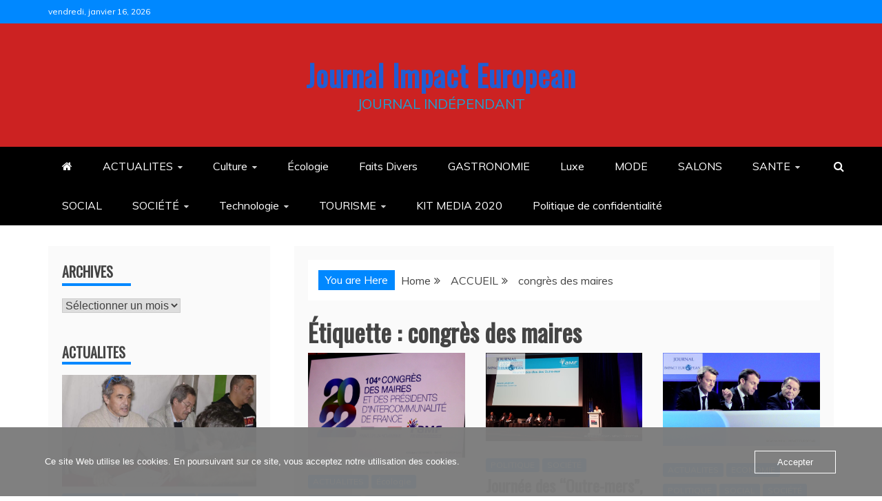

--- FILE ---
content_type: text/html; charset=UTF-8
request_url: https://journalimpacteuropean.impact-european.eu/tag/congres-des-maires/
body_size: 28485
content:
<!doctype html>
<html lang="fr-FR">
<head>
    <meta charset="UTF-8">
    <meta name="viewport" content="width=device-width, initial-scale=1">
    <link rel="profile" href="https://gmpg.org/xfn/11">

    <meta name='robots' content='index, follow, max-image-preview:large, max-snippet:-1, max-video-preview:-1' />

	<!-- This site is optimized with the Yoast SEO plugin v26.7 - https://yoast.com/wordpress/plugins/seo/ -->
	<title>Archives des congrès des maires - Journal Impact European</title>
	<link rel="canonical" href="https://journalimpacteuropean.impact-european.eu/tag/congres-des-maires/" />
	<meta property="og:locale" content="fr_FR" />
	<meta property="og:type" content="article" />
	<meta property="og:title" content="Archives des congrès des maires - Journal Impact European" />
	<meta property="og:url" content="https://journalimpacteuropean.impact-european.eu/tag/congres-des-maires/" />
	<meta property="og:site_name" content="Journal Impact European" />
	<meta name="twitter:card" content="summary_large_image" />
	<script type="application/ld+json" class="yoast-schema-graph">{"@context":"https://schema.org","@graph":[{"@type":"CollectionPage","@id":"https://journalimpacteuropean.impact-european.eu/tag/congres-des-maires/","url":"https://journalimpacteuropean.impact-european.eu/tag/congres-des-maires/","name":"Archives des congrès des maires - Journal Impact European","isPartOf":{"@id":"https://journalimpacteuropean.impact-european.eu/#website"},"primaryImageOfPage":{"@id":"https://journalimpacteuropean.impact-european.eu/tag/congres-des-maires/#primaryimage"},"image":{"@id":"https://journalimpacteuropean.impact-european.eu/tag/congres-des-maires/#primaryimage"},"thumbnailUrl":"https://journalimpacteuropean.impact-european.eu/wp-content/uploads/2022/12/IMG_3589.jpg","breadcrumb":{"@id":"https://journalimpacteuropean.impact-european.eu/tag/congres-des-maires/#breadcrumb"},"inLanguage":"fr-FR"},{"@type":"ImageObject","inLanguage":"fr-FR","@id":"https://journalimpacteuropean.impact-european.eu/tag/congres-des-maires/#primaryimage","url":"https://journalimpacteuropean.impact-european.eu/wp-content/uploads/2022/12/IMG_3589.jpg","contentUrl":"https://journalimpacteuropean.impact-european.eu/wp-content/uploads/2022/12/IMG_3589.jpg","width":1600,"height":1067},{"@type":"BreadcrumbList","@id":"https://journalimpacteuropean.impact-european.eu/tag/congres-des-maires/#breadcrumb","itemListElement":[{"@type":"ListItem","position":1,"name":"Accueil","item":"https://journalimpacteuropean.impact-european.eu/"},{"@type":"ListItem","position":2,"name":"congrès des maires"}]},{"@type":"WebSite","@id":"https://journalimpacteuropean.impact-european.eu/#website","url":"https://journalimpacteuropean.impact-european.eu/","name":"Journal Impact European","description":"JOURNAL INDÉPENDANT","publisher":{"@id":"https://journalimpacteuropean.impact-european.eu/#organization"},"potentialAction":[{"@type":"SearchAction","target":{"@type":"EntryPoint","urlTemplate":"https://journalimpacteuropean.impact-european.eu/?s={search_term_string}"},"query-input":{"@type":"PropertyValueSpecification","valueRequired":true,"valueName":"search_term_string"}}],"inLanguage":"fr-FR"},{"@type":"Organization","@id":"https://journalimpacteuropean.impact-european.eu/#organization","name":"Impact European","url":"https://journalimpacteuropean.impact-european.eu/","logo":{"@type":"ImageObject","inLanguage":"fr-FR","@id":"https://journalimpacteuropean.impact-european.eu/#/schema/logo/image/","url":"https://journalimpacteuropean.impact-european.eu/wp-content/uploads/2019/11/logo-fond-blanc.jpg","contentUrl":"https://journalimpacteuropean.impact-european.eu/wp-content/uploads/2019/11/logo-fond-blanc.jpg","width":2268,"height":341,"caption":"Impact European"},"image":{"@id":"https://journalimpacteuropean.impact-european.eu/#/schema/logo/image/"}}]}</script>
	<!-- / Yoast SEO plugin. -->


<link rel='dns-prefetch' href='//fonts.googleapis.com' />
<link rel='dns-prefetch' href='//usercontent.one' />
<link href='//usercontent.one' rel='preconnect' />
<link rel="alternate" type="application/rss+xml" title="Journal Impact European &raquo; Flux" href="https://journalimpacteuropean.impact-european.eu/feed/" />
<link rel="alternate" type="application/rss+xml" title="Journal Impact European &raquo; Flux des commentaires" href="https://journalimpacteuropean.impact-european.eu/comments/feed/" />
<link rel="alternate" type="application/rss+xml" title="Journal Impact European &raquo; Flux de l’étiquette congrès des maires" href="https://journalimpacteuropean.impact-european.eu/tag/congres-des-maires/feed/" />
<style id='wp-img-auto-sizes-contain-inline-css' type='text/css'>
img:is([sizes=auto i],[sizes^="auto," i]){contain-intrinsic-size:3000px 1500px}
/*# sourceURL=wp-img-auto-sizes-contain-inline-css */
</style>
<link rel='stylesheet' id='wpauthor-blocks-fontawesome-front-css' href='https://usercontent.one/wp/journalimpacteuropean.impact-european.eu/wp-content/plugins/wp-post-author/assets/fontawesome/css/all.css?ver=3.6.4' type='text/css' media='all' />
<link rel='stylesheet' id='wpauthor-frontend-block-style-css-css' href='https://usercontent.one/wp/journalimpacteuropean.impact-european.eu/wp-content/plugins/wp-post-author/assets/dist/blocks.style.build.css?ver=3.6.4' type='text/css' media='all' />
<style id='wp-emoji-styles-inline-css' type='text/css'>

	img.wp-smiley, img.emoji {
		display: inline !important;
		border: none !important;
		box-shadow: none !important;
		height: 1em !important;
		width: 1em !important;
		margin: 0 0.07em !important;
		vertical-align: -0.1em !important;
		background: none !important;
		padding: 0 !important;
	}
/*# sourceURL=wp-emoji-styles-inline-css */
</style>
<style id='wp-block-library-inline-css' type='text/css'>
:root{--wp-block-synced-color:#7a00df;--wp-block-synced-color--rgb:122,0,223;--wp-bound-block-color:var(--wp-block-synced-color);--wp-editor-canvas-background:#ddd;--wp-admin-theme-color:#007cba;--wp-admin-theme-color--rgb:0,124,186;--wp-admin-theme-color-darker-10:#006ba1;--wp-admin-theme-color-darker-10--rgb:0,107,160.5;--wp-admin-theme-color-darker-20:#005a87;--wp-admin-theme-color-darker-20--rgb:0,90,135;--wp-admin-border-width-focus:2px}@media (min-resolution:192dpi){:root{--wp-admin-border-width-focus:1.5px}}.wp-element-button{cursor:pointer}:root .has-very-light-gray-background-color{background-color:#eee}:root .has-very-dark-gray-background-color{background-color:#313131}:root .has-very-light-gray-color{color:#eee}:root .has-very-dark-gray-color{color:#313131}:root .has-vivid-green-cyan-to-vivid-cyan-blue-gradient-background{background:linear-gradient(135deg,#00d084,#0693e3)}:root .has-purple-crush-gradient-background{background:linear-gradient(135deg,#34e2e4,#4721fb 50%,#ab1dfe)}:root .has-hazy-dawn-gradient-background{background:linear-gradient(135deg,#faaca8,#dad0ec)}:root .has-subdued-olive-gradient-background{background:linear-gradient(135deg,#fafae1,#67a671)}:root .has-atomic-cream-gradient-background{background:linear-gradient(135deg,#fdd79a,#004a59)}:root .has-nightshade-gradient-background{background:linear-gradient(135deg,#330968,#31cdcf)}:root .has-midnight-gradient-background{background:linear-gradient(135deg,#020381,#2874fc)}:root{--wp--preset--font-size--normal:16px;--wp--preset--font-size--huge:42px}.has-regular-font-size{font-size:1em}.has-larger-font-size{font-size:2.625em}.has-normal-font-size{font-size:var(--wp--preset--font-size--normal)}.has-huge-font-size{font-size:var(--wp--preset--font-size--huge)}.has-text-align-center{text-align:center}.has-text-align-left{text-align:left}.has-text-align-right{text-align:right}.has-fit-text{white-space:nowrap!important}#end-resizable-editor-section{display:none}.aligncenter{clear:both}.items-justified-left{justify-content:flex-start}.items-justified-center{justify-content:center}.items-justified-right{justify-content:flex-end}.items-justified-space-between{justify-content:space-between}.screen-reader-text{border:0;clip-path:inset(50%);height:1px;margin:-1px;overflow:hidden;padding:0;position:absolute;width:1px;word-wrap:normal!important}.screen-reader-text:focus{background-color:#ddd;clip-path:none;color:#444;display:block;font-size:1em;height:auto;left:5px;line-height:normal;padding:15px 23px 14px;text-decoration:none;top:5px;width:auto;z-index:100000}html :where(.has-border-color){border-style:solid}html :where([style*=border-top-color]){border-top-style:solid}html :where([style*=border-right-color]){border-right-style:solid}html :where([style*=border-bottom-color]){border-bottom-style:solid}html :where([style*=border-left-color]){border-left-style:solid}html :where([style*=border-width]){border-style:solid}html :where([style*=border-top-width]){border-top-style:solid}html :where([style*=border-right-width]){border-right-style:solid}html :where([style*=border-bottom-width]){border-bottom-style:solid}html :where([style*=border-left-width]){border-left-style:solid}html :where(img[class*=wp-image-]){height:auto;max-width:100%}:where(figure){margin:0 0 1em}html :where(.is-position-sticky){--wp-admin--admin-bar--position-offset:var(--wp-admin--admin-bar--height,0px)}@media screen and (max-width:600px){html :where(.is-position-sticky){--wp-admin--admin-bar--position-offset:0px}}

/*# sourceURL=wp-block-library-inline-css */
</style><style id='global-styles-inline-css' type='text/css'>
:root{--wp--preset--aspect-ratio--square: 1;--wp--preset--aspect-ratio--4-3: 4/3;--wp--preset--aspect-ratio--3-4: 3/4;--wp--preset--aspect-ratio--3-2: 3/2;--wp--preset--aspect-ratio--2-3: 2/3;--wp--preset--aspect-ratio--16-9: 16/9;--wp--preset--aspect-ratio--9-16: 9/16;--wp--preset--color--black: #000000;--wp--preset--color--cyan-bluish-gray: #abb8c3;--wp--preset--color--white: #ffffff;--wp--preset--color--pale-pink: #f78da7;--wp--preset--color--vivid-red: #cf2e2e;--wp--preset--color--luminous-vivid-orange: #ff6900;--wp--preset--color--luminous-vivid-amber: #fcb900;--wp--preset--color--light-green-cyan: #7bdcb5;--wp--preset--color--vivid-green-cyan: #00d084;--wp--preset--color--pale-cyan-blue: #8ed1fc;--wp--preset--color--vivid-cyan-blue: #0693e3;--wp--preset--color--vivid-purple: #9b51e0;--wp--preset--gradient--vivid-cyan-blue-to-vivid-purple: linear-gradient(135deg,rgb(6,147,227) 0%,rgb(155,81,224) 100%);--wp--preset--gradient--light-green-cyan-to-vivid-green-cyan: linear-gradient(135deg,rgb(122,220,180) 0%,rgb(0,208,130) 100%);--wp--preset--gradient--luminous-vivid-amber-to-luminous-vivid-orange: linear-gradient(135deg,rgb(252,185,0) 0%,rgb(255,105,0) 100%);--wp--preset--gradient--luminous-vivid-orange-to-vivid-red: linear-gradient(135deg,rgb(255,105,0) 0%,rgb(207,46,46) 100%);--wp--preset--gradient--very-light-gray-to-cyan-bluish-gray: linear-gradient(135deg,rgb(238,238,238) 0%,rgb(169,184,195) 100%);--wp--preset--gradient--cool-to-warm-spectrum: linear-gradient(135deg,rgb(74,234,220) 0%,rgb(151,120,209) 20%,rgb(207,42,186) 40%,rgb(238,44,130) 60%,rgb(251,105,98) 80%,rgb(254,248,76) 100%);--wp--preset--gradient--blush-light-purple: linear-gradient(135deg,rgb(255,206,236) 0%,rgb(152,150,240) 100%);--wp--preset--gradient--blush-bordeaux: linear-gradient(135deg,rgb(254,205,165) 0%,rgb(254,45,45) 50%,rgb(107,0,62) 100%);--wp--preset--gradient--luminous-dusk: linear-gradient(135deg,rgb(255,203,112) 0%,rgb(199,81,192) 50%,rgb(65,88,208) 100%);--wp--preset--gradient--pale-ocean: linear-gradient(135deg,rgb(255,245,203) 0%,rgb(182,227,212) 50%,rgb(51,167,181) 100%);--wp--preset--gradient--electric-grass: linear-gradient(135deg,rgb(202,248,128) 0%,rgb(113,206,126) 100%);--wp--preset--gradient--midnight: linear-gradient(135deg,rgb(2,3,129) 0%,rgb(40,116,252) 100%);--wp--preset--font-size--small: 13px;--wp--preset--font-size--medium: 20px;--wp--preset--font-size--large: 36px;--wp--preset--font-size--x-large: 42px;--wp--preset--spacing--20: 0.44rem;--wp--preset--spacing--30: 0.67rem;--wp--preset--spacing--40: 1rem;--wp--preset--spacing--50: 1.5rem;--wp--preset--spacing--60: 2.25rem;--wp--preset--spacing--70: 3.38rem;--wp--preset--spacing--80: 5.06rem;--wp--preset--shadow--natural: 6px 6px 9px rgba(0, 0, 0, 0.2);--wp--preset--shadow--deep: 12px 12px 50px rgba(0, 0, 0, 0.4);--wp--preset--shadow--sharp: 6px 6px 0px rgba(0, 0, 0, 0.2);--wp--preset--shadow--outlined: 6px 6px 0px -3px rgb(255, 255, 255), 6px 6px rgb(0, 0, 0);--wp--preset--shadow--crisp: 6px 6px 0px rgb(0, 0, 0);}:where(.is-layout-flex){gap: 0.5em;}:where(.is-layout-grid){gap: 0.5em;}body .is-layout-flex{display: flex;}.is-layout-flex{flex-wrap: wrap;align-items: center;}.is-layout-flex > :is(*, div){margin: 0;}body .is-layout-grid{display: grid;}.is-layout-grid > :is(*, div){margin: 0;}:where(.wp-block-columns.is-layout-flex){gap: 2em;}:where(.wp-block-columns.is-layout-grid){gap: 2em;}:where(.wp-block-post-template.is-layout-flex){gap: 1.25em;}:where(.wp-block-post-template.is-layout-grid){gap: 1.25em;}.has-black-color{color: var(--wp--preset--color--black) !important;}.has-cyan-bluish-gray-color{color: var(--wp--preset--color--cyan-bluish-gray) !important;}.has-white-color{color: var(--wp--preset--color--white) !important;}.has-pale-pink-color{color: var(--wp--preset--color--pale-pink) !important;}.has-vivid-red-color{color: var(--wp--preset--color--vivid-red) !important;}.has-luminous-vivid-orange-color{color: var(--wp--preset--color--luminous-vivid-orange) !important;}.has-luminous-vivid-amber-color{color: var(--wp--preset--color--luminous-vivid-amber) !important;}.has-light-green-cyan-color{color: var(--wp--preset--color--light-green-cyan) !important;}.has-vivid-green-cyan-color{color: var(--wp--preset--color--vivid-green-cyan) !important;}.has-pale-cyan-blue-color{color: var(--wp--preset--color--pale-cyan-blue) !important;}.has-vivid-cyan-blue-color{color: var(--wp--preset--color--vivid-cyan-blue) !important;}.has-vivid-purple-color{color: var(--wp--preset--color--vivid-purple) !important;}.has-black-background-color{background-color: var(--wp--preset--color--black) !important;}.has-cyan-bluish-gray-background-color{background-color: var(--wp--preset--color--cyan-bluish-gray) !important;}.has-white-background-color{background-color: var(--wp--preset--color--white) !important;}.has-pale-pink-background-color{background-color: var(--wp--preset--color--pale-pink) !important;}.has-vivid-red-background-color{background-color: var(--wp--preset--color--vivid-red) !important;}.has-luminous-vivid-orange-background-color{background-color: var(--wp--preset--color--luminous-vivid-orange) !important;}.has-luminous-vivid-amber-background-color{background-color: var(--wp--preset--color--luminous-vivid-amber) !important;}.has-light-green-cyan-background-color{background-color: var(--wp--preset--color--light-green-cyan) !important;}.has-vivid-green-cyan-background-color{background-color: var(--wp--preset--color--vivid-green-cyan) !important;}.has-pale-cyan-blue-background-color{background-color: var(--wp--preset--color--pale-cyan-blue) !important;}.has-vivid-cyan-blue-background-color{background-color: var(--wp--preset--color--vivid-cyan-blue) !important;}.has-vivid-purple-background-color{background-color: var(--wp--preset--color--vivid-purple) !important;}.has-black-border-color{border-color: var(--wp--preset--color--black) !important;}.has-cyan-bluish-gray-border-color{border-color: var(--wp--preset--color--cyan-bluish-gray) !important;}.has-white-border-color{border-color: var(--wp--preset--color--white) !important;}.has-pale-pink-border-color{border-color: var(--wp--preset--color--pale-pink) !important;}.has-vivid-red-border-color{border-color: var(--wp--preset--color--vivid-red) !important;}.has-luminous-vivid-orange-border-color{border-color: var(--wp--preset--color--luminous-vivid-orange) !important;}.has-luminous-vivid-amber-border-color{border-color: var(--wp--preset--color--luminous-vivid-amber) !important;}.has-light-green-cyan-border-color{border-color: var(--wp--preset--color--light-green-cyan) !important;}.has-vivid-green-cyan-border-color{border-color: var(--wp--preset--color--vivid-green-cyan) !important;}.has-pale-cyan-blue-border-color{border-color: var(--wp--preset--color--pale-cyan-blue) !important;}.has-vivid-cyan-blue-border-color{border-color: var(--wp--preset--color--vivid-cyan-blue) !important;}.has-vivid-purple-border-color{border-color: var(--wp--preset--color--vivid-purple) !important;}.has-vivid-cyan-blue-to-vivid-purple-gradient-background{background: var(--wp--preset--gradient--vivid-cyan-blue-to-vivid-purple) !important;}.has-light-green-cyan-to-vivid-green-cyan-gradient-background{background: var(--wp--preset--gradient--light-green-cyan-to-vivid-green-cyan) !important;}.has-luminous-vivid-amber-to-luminous-vivid-orange-gradient-background{background: var(--wp--preset--gradient--luminous-vivid-amber-to-luminous-vivid-orange) !important;}.has-luminous-vivid-orange-to-vivid-red-gradient-background{background: var(--wp--preset--gradient--luminous-vivid-orange-to-vivid-red) !important;}.has-very-light-gray-to-cyan-bluish-gray-gradient-background{background: var(--wp--preset--gradient--very-light-gray-to-cyan-bluish-gray) !important;}.has-cool-to-warm-spectrum-gradient-background{background: var(--wp--preset--gradient--cool-to-warm-spectrum) !important;}.has-blush-light-purple-gradient-background{background: var(--wp--preset--gradient--blush-light-purple) !important;}.has-blush-bordeaux-gradient-background{background: var(--wp--preset--gradient--blush-bordeaux) !important;}.has-luminous-dusk-gradient-background{background: var(--wp--preset--gradient--luminous-dusk) !important;}.has-pale-ocean-gradient-background{background: var(--wp--preset--gradient--pale-ocean) !important;}.has-electric-grass-gradient-background{background: var(--wp--preset--gradient--electric-grass) !important;}.has-midnight-gradient-background{background: var(--wp--preset--gradient--midnight) !important;}.has-small-font-size{font-size: var(--wp--preset--font-size--small) !important;}.has-medium-font-size{font-size: var(--wp--preset--font-size--medium) !important;}.has-large-font-size{font-size: var(--wp--preset--font-size--large) !important;}.has-x-large-font-size{font-size: var(--wp--preset--font-size--x-large) !important;}
/*# sourceURL=global-styles-inline-css */
</style>

<style id='classic-theme-styles-inline-css' type='text/css'>
/*! This file is auto-generated */
.wp-block-button__link{color:#fff;background-color:#32373c;border-radius:9999px;box-shadow:none;text-decoration:none;padding:calc(.667em + 2px) calc(1.333em + 2px);font-size:1.125em}.wp-block-file__button{background:#32373c;color:#fff;text-decoration:none}
/*# sourceURL=/wp-includes/css/classic-themes.min.css */
</style>
<link rel='stylesheet' id='cookie-law-info-css' href='https://usercontent.one/wp/journalimpacteuropean.impact-european.eu/wp-content/plugins/cookie-law-info/legacy/public/css/cookie-law-info-public.css?ver=3.3.9.1' type='text/css' media='all' />
<link rel='stylesheet' id='cookie-law-info-gdpr-css' href='https://usercontent.one/wp/journalimpacteuropean.impact-european.eu/wp-content/plugins/cookie-law-info/legacy/public/css/cookie-law-info-gdpr.css?ver=3.3.9.1' type='text/css' media='all' />
<link rel='stylesheet' id='oc_cb_css_fr-css' href='https://usercontent.one/wp/journalimpacteuropean.impact-european.eu/wp-content/plugins/onecom-themes-plugins/assets/min-css/cookie-banner-frontend.min.css?ver=5.0.1' type='text/css' media='all' />
<link rel='stylesheet' id='recent-news-heading-css' href='//fonts.googleapis.com/css?family=Oswald&#038;ver=6.9' type='text/css' media='all' />
<link rel='stylesheet' id='refined-magazine-style-css' href='https://usercontent.one/wp/journalimpacteuropean.impact-european.eu/wp-content/themes/refined-magazine/style.css?ver=6.9' type='text/css' media='all' />
<style id='refined-magazine-style-inline-css' type='text/css'>
.site-branding h1, .site-branding p.site-title,.ct-dark-mode .site-title a, .site-title, .site-title a, .site-title a:hover, .site-title a:visited:hover { color: #215dd3; }.ct-dark-mode .site-title a:hover,.site-title a:hover, .site-title a:visited:hover, .ct-dark-mode .site-title a:visited:hover { color: #215dd3; }.ct-dark-mode .site-branding  .site-description, .site-branding  .site-description { color: #1fa1d1; }.entry-content a, .entry-title a:hover, .related-title a:hover, .posts-navigation .nav-previous a:hover, .post-navigation .nav-previous a:hover, .posts-navigation .nav-next a:hover, .post-navigation .nav-next a:hover, #comments .comment-content a:hover, #comments .comment-author a:hover, .offcanvas-menu nav ul.top-menu li a:hover, .offcanvas-menu nav ul.top-menu li.current-menu-item > a, .error-404-title, #refined-magazine-breadcrumbs a:hover, .entry-content a.read-more-text:hover, a:hover, a:visited:hover, .widget_refined_magazine_category_tabbed_widget.widget ul.ct-nav-tabs li a  { color : #0088ff; }.candid-refined-post-format, .refined-magazine-featured-block .refined-magazine-col-2 .candid-refined-post-format, .cat-links a,.top-bar,.main-navigation ul li a:hover, .main-navigation ul li.current-menu-item > a, .main-navigation ul li a:hover, .main-navigation ul li.current-menu-item > a, .trending-title, .search-form input[type=submit], input[type="submit"], ::selection, #toTop, .breadcrumbs span.breadcrumb, article.sticky .refined-magazine-content-container, .candid-pagination .page-numbers.current, .candid-pagination .page-numbers:hover, .ct-title-head, .widget-title:before, .widget ul.ct-nav-tabs:before, .widget ul.ct-nav-tabs li.ct-title-head:hover, .widget ul.ct-nav-tabs li.ct-title-head.ui-tabs-active { background-color : #0088ff; }.candid-refined-post-format, .refined-magazine-featured-block .refined-magazine-col-2 .candid-refined-post-format, blockquote, .search-form input[type="submit"], input[type="submit"], .candid-pagination .page-numbers { border-color : #0088ff; }.cat-links a:focus{ outline : 1px dashed #0088ff; }.ct-post-overlay .post-content, .ct-post-overlay .post-content a, .widget .ct-post-overlay .post-content a, .widget .ct-post-overlay .post-content a:visited, .ct-post-overlay .post-content a:visited:hover, .slide-details:hover .cat-links a { color: #fff; }.logo-wrapper-block{background-color : #cc2222; }@media (min-width: 1600px){.ct-boxed #page{max-width : 1500px; }}
/*# sourceURL=refined-magazine-style-inline-css */
</style>
<link rel='stylesheet' id='recent-news-style-css' href='https://usercontent.one/wp/journalimpacteuropean.impact-european.eu/wp-content/themes/recent-news/style.css?ver=6.9' type='text/css' media='all' />
<link rel='stylesheet' id='google-fonts-css' href='//fonts.googleapis.com/css?family=Slabo+27px%7CMuli&#038;display=swap&#038;ver=6.9' type='text/css' media='all' />
<link rel='stylesheet' id='font-awesome-4-css' href='https://usercontent.one/wp/journalimpacteuropean.impact-european.eu/wp-content/themes/refined-magazine/candidthemes/assets/framework/Font-Awesome/css/font-awesome.min.css?ver=1.2.4' type='text/css' media='all' />
<link rel='stylesheet' id='slick-css-css' href='https://usercontent.one/wp/journalimpacteuropean.impact-european.eu/wp-content/themes/refined-magazine/candidthemes/assets/framework/slick/slick.css?ver=6.9' type='text/css' media='all' />
<link rel='stylesheet' id='slick-theme-css-css' href='https://usercontent.one/wp/journalimpacteuropean.impact-european.eu/wp-content/themes/refined-magazine/candidthemes/assets/framework/slick/slick-theme.css?ver=6.9' type='text/css' media='all' />
<link rel='stylesheet' id='awpa-wp-post-author-styles-css' href='https://usercontent.one/wp/journalimpacteuropean.impact-european.eu/wp-content/plugins/wp-post-author/assets/css/awpa-frontend-style.css?ver=3.6.4' type='text/css' media='all' />
<style id='awpa-wp-post-author-styles-inline-css' type='text/css'>

                .wp_post_author_widget .wp-post-author-meta .awpa-display-name > a:hover,
                body .wp-post-author-wrap .awpa-display-name > a:hover {
                    color: #b81e1e;
                }
                .wp-post-author-meta .wp-post-author-meta-more-posts a.awpa-more-posts:hover, 
                .awpa-review-field .right-star .awpa-rating-button:not(:disabled):hover {
                    color: #b81e1e;
                    border-color: #b81e1e;
                }
            
/*# sourceURL=awpa-wp-post-author-styles-inline-css */
</style>
<script type="text/javascript" src="https://journalimpacteuropean.impact-european.eu/wp-includes/js/jquery/jquery.min.js?ver=3.7.1" id="jquery-core-js"></script>
<script type="text/javascript" src="https://journalimpacteuropean.impact-european.eu/wp-includes/js/jquery/jquery-migrate.min.js?ver=3.4.1" id="jquery-migrate-js"></script>
<script type="text/javascript" id="cookie-law-info-js-extra">
/* <![CDATA[ */
var Cli_Data = {"nn_cookie_ids":[],"cookielist":[],"non_necessary_cookies":[],"ccpaEnabled":"1","ccpaRegionBased":"","ccpaBarEnabled":"","strictlyEnabled":["necessary","obligatoire"],"ccpaType":"ccpa_gdpr","js_blocking":"1","custom_integration":"","triggerDomRefresh":"","secure_cookies":""};
var cli_cookiebar_settings = {"animate_speed_hide":"500","animate_speed_show":"500","background":"#FFF","border":"#b1a6a6c2","border_on":"","button_1_button_colour":"#61a229","button_1_button_hover":"#4e8221","button_1_link_colour":"#fff","button_1_as_button":"1","button_1_new_win":"","button_2_button_colour":"#333","button_2_button_hover":"#292929","button_2_link_colour":"#444","button_2_as_button":"","button_2_hidebar":"","button_3_button_colour":"#dedfe0","button_3_button_hover":"#b2b2b3","button_3_link_colour":"#333333","button_3_as_button":"1","button_3_new_win":"","button_4_button_colour":"#dedfe0","button_4_button_hover":"#b2b2b3","button_4_link_colour":"#333333","button_4_as_button":"1","button_7_button_colour":"#61a229","button_7_button_hover":"#4e8221","button_7_link_colour":"#fff","button_7_as_button":"1","button_7_new_win":"","font_family":"inherit","header_fix":"","notify_animate_hide":"1","notify_animate_show":"","notify_div_id":"#cookie-law-info-bar","notify_position_horizontal":"right","notify_position_vertical":"bottom","scroll_close":"","scroll_close_reload":"","accept_close_reload":"","reject_close_reload":"","showagain_tab":"","showagain_background":"#fff","showagain_border":"#000","showagain_div_id":"#cookie-law-info-again","showagain_x_position":"100px","text":"#333333","show_once_yn":"","show_once":"10000","logging_on":"","as_popup":"","popup_overlay":"1","bar_heading_text":"","cookie_bar_as":"banner","popup_showagain_position":"bottom-right","widget_position":"left"};
var log_object = {"ajax_url":"https://journalimpacteuropean.impact-european.eu/wp-admin/admin-ajax.php"};
//# sourceURL=cookie-law-info-js-extra
/* ]]> */
</script>
<script type="text/javascript" src="https://usercontent.one/wp/journalimpacteuropean.impact-european.eu/wp-content/plugins/cookie-law-info/legacy/public/js/cookie-law-info-public.js?ver=3.3.9.1" id="cookie-law-info-js"></script>
<script type="text/javascript" id="cookie-law-info-ccpa-js-extra">
/* <![CDATA[ */
var ccpa_data = {"opt_out_prompt":"Souhaitez-vous vraiment refuser\u00a0?","opt_out_confirm":"Confirmer","opt_out_cancel":"Annuler"};
//# sourceURL=cookie-law-info-ccpa-js-extra
/* ]]> */
</script>
<script type="text/javascript" src="https://usercontent.one/wp/journalimpacteuropean.impact-european.eu/wp-content/plugins/cookie-law-info/legacy/admin/modules/ccpa/assets/js/cookie-law-info-ccpa.js?ver=3.3.9.1" id="cookie-law-info-ccpa-js"></script>
<script type="text/javascript" id="image-watermark-no-right-click-js-before">
/* <![CDATA[ */
var iwArgsNoRightClick = {"rightclick":"N","draganddrop":"N","devtools":"Y","enableToast":"Y","toastMessage":"This content is protected"};

//# sourceURL=image-watermark-no-right-click-js-before
/* ]]> */
</script>
<script type="text/javascript" src="https://usercontent.one/wp/journalimpacteuropean.impact-european.eu/wp-content/plugins/image-watermark/js/no-right-click.js?ver=2.0.3" id="image-watermark-no-right-click-js"></script>
<script type="text/javascript" src="https://usercontent.one/wp/journalimpacteuropean.impact-european.eu/wp-content/plugins/wp-post-author/assets/js/awpa-frontend-scripts.js?ver=3.6.4" id="awpa-custom-bg-scripts-js"></script>
<link rel="https://api.w.org/" href="https://journalimpacteuropean.impact-european.eu/wp-json/" /><link rel="alternate" title="JSON" type="application/json" href="https://journalimpacteuropean.impact-european.eu/wp-json/wp/v2/tags/777" /><link rel="EditURI" type="application/rsd+xml" title="RSD" href="https://journalimpacteuropean.impact-european.eu/xmlrpc.php?rsd" />
<meta name="generator" content="WordPress 6.9" />
<style>[class*=" icon-oc-"],[class^=icon-oc-]{speak:none;font-style:normal;font-weight:400;font-variant:normal;text-transform:none;line-height:1;-webkit-font-smoothing:antialiased;-moz-osx-font-smoothing:grayscale}.icon-oc-one-com-white-32px-fill:before{content:"901"}.icon-oc-one-com:before{content:"900"}#one-com-icon,.toplevel_page_onecom-wp .wp-menu-image{speak:none;display:flex;align-items:center;justify-content:center;text-transform:none;line-height:1;-webkit-font-smoothing:antialiased;-moz-osx-font-smoothing:grayscale}.onecom-wp-admin-bar-item>a,.toplevel_page_onecom-wp>.wp-menu-name{font-size:16px;font-weight:400;line-height:1}.toplevel_page_onecom-wp>.wp-menu-name img{width:69px;height:9px;}.wp-submenu-wrap.wp-submenu>.wp-submenu-head>img{width:88px;height:auto}.onecom-wp-admin-bar-item>a img{height:7px!important}.onecom-wp-admin-bar-item>a img,.toplevel_page_onecom-wp>.wp-menu-name img{opacity:.8}.onecom-wp-admin-bar-item.hover>a img,.toplevel_page_onecom-wp.wp-has-current-submenu>.wp-menu-name img,li.opensub>a.toplevel_page_onecom-wp>.wp-menu-name img{opacity:1}#one-com-icon:before,.onecom-wp-admin-bar-item>a:before,.toplevel_page_onecom-wp>.wp-menu-image:before{content:'';position:static!important;background-color:rgba(240,245,250,.4);border-radius:102px;width:18px;height:18px;padding:0!important}.onecom-wp-admin-bar-item>a:before{width:14px;height:14px}.onecom-wp-admin-bar-item.hover>a:before,.toplevel_page_onecom-wp.opensub>a>.wp-menu-image:before,.toplevel_page_onecom-wp.wp-has-current-submenu>.wp-menu-image:before{background-color:#76b82a}.onecom-wp-admin-bar-item>a{display:inline-flex!important;align-items:center;justify-content:center}#one-com-logo-wrapper{font-size:4em}#one-com-icon{vertical-align:middle}.imagify-welcome{display:none !important;}</style>		<style type="text/css">
					.site-title a, .site-title{
				color: #215dd3;
			}
		</style>
		<link rel="icon" href="https://usercontent.one/wp/journalimpacteuropean.impact-european.eu/wp-content/uploads/2020/11/cropped-logo-fond-transparent-2-lignes-e1683411217826-32x32.png" sizes="32x32" />
<link rel="icon" href="https://usercontent.one/wp/journalimpacteuropean.impact-european.eu/wp-content/uploads/2020/11/cropped-logo-fond-transparent-2-lignes-e1683411217826-192x192.png" sizes="192x192" />
<link rel="apple-touch-icon" href="https://usercontent.one/wp/journalimpacteuropean.impact-european.eu/wp-content/uploads/2020/11/cropped-logo-fond-transparent-2-lignes-e1683411217826-180x180.png" />
<meta name="msapplication-TileImage" content="https://usercontent.one/wp/journalimpacteuropean.impact-european.eu/wp-content/uploads/2020/11/cropped-logo-fond-transparent-2-lignes-e1683411217826-270x270.png" />
<link rel='stylesheet' id='cookie-law-info-table-css' href='https://usercontent.one/wp/journalimpacteuropean.impact-european.eu/wp-content/plugins/cookie-law-info/legacy/public/css/cookie-law-info-table.css?ver=3.3.9.1' type='text/css' media='all' />
</head>
<body class="archive tag tag-congres-des-maires tag-777 wp-embed-responsive wp-theme-refined-magazine wp-child-theme-recent-news hfeed ct-bg ct-full-layout ct-sticky-sidebar left-sidebar" itemtype="https://schema.org/Blog" itemscope>
<div data-rocket-location-hash="54257ff4dc2eb7aae68fa23eb5f11e06" id="page" class="site">
            <a class="skip-link screen-reader-text"
           href="#content">Skip to content</a>
                    <!-- Preloader -->
            <div data-rocket-location-hash="91452349752f7138ce8d41e7e257e979" id="loader-wrapper">
                <div data-rocket-location-hash="fd1c11829b0ef437595e3ab32f8a7644" id="loader"></div>

                <div data-rocket-location-hash="93e18e9d7f75fe48a4f503ba757ae4b6" class="loader-section section-left"></div>
                <div data-rocket-location-hash="8fbf2d413802b104e86271c354e8d827" class="loader-section section-right"></div>

            </div>
                <header data-rocket-location-hash="e8d12c73142cab4fb3554bf2041ab2e3" id="masthead" class="site-header" itemtype="https://schema.org/WPHeader" itemscope>
                <div data-rocket-location-hash="34ec77df5b2eb3290d7d2e26b325bfc5" class="overlay"></div>
                <div data-rocket-location-hash="73613cf00658d8fb5da86104e021de78" class="top-bar">
        <a href="#" class="ct-show-hide-top"> <i class="fa fa-chevron-down"></i> </a>
        <div class="container-inner clearfix">

            <div class="top-left-col clearfix">

        
            <div class="ct-clock float-left">
                <div id="ct-date">
                    vendredi, janvier 16, 2026                </div>
            </div>

        
        </div>

                <div class="top-right-col clearfix">
                </div> <!-- .top-right-col -->
                </div> <!-- .container-inner -->
        </div> <!-- .top-bar -->

                            <div data-rocket-location-hash="60c37dd2e17b1c44f2542f6f489a3e10" class="logo-wrapper-block">
                    <div class="container-inner clearfix logo-wrapper-container">
        <div class="logo-wrapper full-wrapper text-center">
            <div class="site-branding">

                <div class="refined-magazine-logo-container">
                                            <p class="site-title"><a href="https://journalimpacteuropean.impact-european.eu/"
                                                 rel="home">Journal Impact European</a></p>
                                            <p class="site-description">JOURNAL INDÉPENDANT</p>
                                    </div> <!-- refined-magazine-logo-container -->
            </div><!-- .site-branding -->
        </div> <!-- .logo-wrapper -->
                </div> <!-- .container-inner -->
        </div> <!-- .logo-wrapper-block -->
                <div data-rocket-location-hash="71818a6bbf4a9d7e8de4d87a4121692d" class="refined-magazine-menu-container sticky-header">
            <div class="container-inner clearfix">
                <nav id="site-navigation"
                     class="main-navigation" itemtype="https://schema.org/SiteNavigationElement" itemscope>
                    <div class="navbar-header clearfix">
                        <button class="menu-toggle" aria-controls="primary-menu"
                                aria-expanded="false">
                            <span> </span>
                        </button>
                    </div>
                    <ul id="primary-menu" class="nav navbar-nav nav-menu">
                                                    <li class=""><a href="https://journalimpacteuropean.impact-european.eu/">
                                    <i class="fa fa-home"></i> </a></li>
                                                <li id="menu-item-10753" class="menu-item menu-item-type-taxonomy menu-item-object-category menu-item-has-children menu-item-10753"><a href="https://journalimpacteuropean.impact-european.eu/category/actualites/">ACTUALITES</a>
<ul class="sub-menu">
	<li id="menu-item-42267" class="menu-item menu-item-type-taxonomy menu-item-object-category menu-item-42267"><a href="https://journalimpacteuropean.impact-european.eu/category/armada/">Armada<span class="menu-description">ARMADA</span></a></li>
	<li id="menu-item-10760" class="menu-item menu-item-type-taxonomy menu-item-object-category menu-item-10760"><a href="https://journalimpacteuropean.impact-european.eu/category/economie/">ECONOMIE</a></li>
	<li id="menu-item-10754" class="menu-item menu-item-type-taxonomy menu-item-object-category menu-item-10754"><a href="https://journalimpacteuropean.impact-european.eu/category/actualites/international/">INTERNATIONAL</a></li>
	<li id="menu-item-10764" class="menu-item menu-item-type-taxonomy menu-item-object-category menu-item-10764"><a href="https://journalimpacteuropean.impact-european.eu/category/politique/">POLITIQUE</a></li>
	<li id="menu-item-10769" class="menu-item menu-item-type-taxonomy menu-item-object-category menu-item-10769"><a href="https://journalimpacteuropean.impact-european.eu/category/sports/">Sports</a></li>
</ul>
</li>
<li id="menu-item-10755" class="menu-item menu-item-type-taxonomy menu-item-object-category menu-item-has-children menu-item-10755"><a href="https://journalimpacteuropean.impact-european.eu/category/culture/">Culture</a>
<ul class="sub-menu">
	<li id="menu-item-10756" class="menu-item menu-item-type-taxonomy menu-item-object-category menu-item-10756"><a href="https://journalimpacteuropean.impact-european.eu/category/culture/concert-et-festival-de-musique/">Concert et Festival de Musique</a></li>
	<li id="menu-item-10757" class="menu-item menu-item-type-taxonomy menu-item-object-category menu-item-10757"><a href="https://journalimpacteuropean.impact-european.eu/category/culture/divertissement/">Divertissement</a></li>
	<li id="menu-item-10758" class="menu-item menu-item-type-taxonomy menu-item-object-category menu-item-10758"><a href="https://journalimpacteuropean.impact-european.eu/category/culture/festival-du-film/">FESTIVAL DU FILM</a></li>
	<li id="menu-item-16909" class="menu-item menu-item-type-taxonomy menu-item-object-category menu-item-16909"><a href="https://journalimpacteuropean.impact-european.eu/category/culture/sunsete-festival/">SUNSETE FESTIVAL<span class="menu-description">SUNSETE FESTIVAL</span></a></li>
</ul>
</li>
<li id="menu-item-10759" class="menu-item menu-item-type-taxonomy menu-item-object-category menu-item-10759"><a href="https://journalimpacteuropean.impact-european.eu/category/ecologie/">Écologie</a></li>
<li id="menu-item-10761" class="menu-item menu-item-type-taxonomy menu-item-object-category menu-item-10761"><a href="https://journalimpacteuropean.impact-european.eu/category/faits-dives/">Faits Divers</a></li>
<li id="menu-item-10762" class="menu-item menu-item-type-taxonomy menu-item-object-category menu-item-10762"><a href="https://journalimpacteuropean.impact-european.eu/category/gastronomie/">GASTRONOMIE</a></li>
<li id="menu-item-10922" class="menu-item menu-item-type-taxonomy menu-item-object-category menu-item-10922"><a href="https://journalimpacteuropean.impact-european.eu/category/montres-et-bijoux/">Luxe</a></li>
<li id="menu-item-10763" class="menu-item menu-item-type-taxonomy menu-item-object-category menu-item-10763"><a href="https://journalimpacteuropean.impact-european.eu/category/mode/">MODE</a></li>
<li id="menu-item-50748" class="menu-item menu-item-type-taxonomy menu-item-object-category menu-item-50748"><a href="https://journalimpacteuropean.impact-european.eu/category/salons-professionnels/">SALONS</a></li>
<li id="menu-item-10765" class="menu-item menu-item-type-taxonomy menu-item-object-category menu-item-has-children menu-item-10765"><a href="https://journalimpacteuropean.impact-european.eu/category/sante/">SANTE</a>
<ul class="sub-menu">
	<li id="menu-item-10766" class="menu-item menu-item-type-taxonomy menu-item-object-category menu-item-10766"><a href="https://journalimpacteuropean.impact-european.eu/category/sante/mode-de-vie/">Mode de vie</a></li>
</ul>
</li>
<li id="menu-item-10767" class="menu-item menu-item-type-taxonomy menu-item-object-category menu-item-10767"><a href="https://journalimpacteuropean.impact-european.eu/category/social/">SOCIAL</a></li>
<li id="menu-item-10768" class="menu-item menu-item-type-taxonomy menu-item-object-category menu-item-has-children menu-item-10768"><a href="https://journalimpacteuropean.impact-european.eu/category/societe/">SOCIÉTÉ</a>
<ul class="sub-menu">
	<li id="menu-item-10774" class="menu-item menu-item-type-taxonomy menu-item-object-category menu-item-10774"><a href="https://journalimpacteuropean.impact-european.eu/category/societe/femme/">Femme</a></li>
</ul>
</li>
<li id="menu-item-10770" class="menu-item menu-item-type-taxonomy menu-item-object-category menu-item-has-children menu-item-10770"><a href="https://journalimpacteuropean.impact-european.eu/category/technologie/">Technologie</a>
<ul class="sub-menu">
	<li id="menu-item-42269" class="menu-item menu-item-type-taxonomy menu-item-object-category menu-item-42269"><a href="https://journalimpacteuropean.impact-european.eu/category/industrie-aeronautique/">Industrie Aéronautique</a></li>
	<li id="menu-item-10771" class="menu-item menu-item-type-taxonomy menu-item-object-category menu-item-10771"><a href="https://journalimpacteuropean.impact-european.eu/category/technologie/industrie-automobile/">Industrie Automobile</a></li>
</ul>
</li>
<li id="menu-item-10772" class="menu-item menu-item-type-taxonomy menu-item-object-category menu-item-has-children menu-item-10772"><a href="https://journalimpacteuropean.impact-european.eu/category/tourisme/">TOURISME</a>
<ul class="sub-menu">
	<li id="menu-item-10773" class="menu-item menu-item-type-taxonomy menu-item-object-category menu-item-10773"><a href="https://journalimpacteuropean.impact-european.eu/category/tourisme/patrimoine/">PATRIMOINE</a></li>
</ul>
</li>
<li id="menu-item-10777" class="menu-item menu-item-type-post_type menu-item-object-page menu-item-10777"><a href="https://journalimpacteuropean.impact-european.eu/kit-media-2020/">KIT MEDIA 2020</a></li>
<li id="menu-item-20219" class="menu-item menu-item-type-post_type menu-item-object-page menu-item-privacy-policy menu-item-20219"><a rel="privacy-policy" href="https://journalimpacteuropean.impact-european.eu/politique-de-confidentialite/">Politique de confidentialité</a></li>
                    </ul>
                </nav><!-- #site-navigation -->

                                    <div class="ct-menu-search"><a class="search-icon-box" href="#"> <i class="fa fa-search"></i>
                        </a></div>
                    <div class="top-bar-search">
                        <form role="search" method="get" class="search-form" action="https://journalimpacteuropean.impact-european.eu/">
				<label>
					<span class="screen-reader-text">Rechercher :</span>
					<input type="search" class="search-field" placeholder="Rechercher…" value="" name="s" />
				</label>
				<input type="submit" class="search-submit" value="Rechercher" />
			</form>                        <button type="button" class="close"></button>
                    </div>
                            </div> <!-- .container-inner -->
        </div> <!-- refined-magazine-menu-container -->
                </header><!-- #masthead -->
        
    <div data-rocket-location-hash="edb4722de39f8ed992de9e5a3da1c2e4" id="content" class="site-content">
                <div data-rocket-location-hash="f811676026e1c6a4e935d5bb3da85cae" class="container-inner ct-container-main clearfix">
    <div id="primary" class="content-area">
        <main id="main" class="site-main">

                            <div class="breadcrumbs">
                    <div class='breadcrumbs init-animate clearfix'><span class='breadcrumb'>You are Here</span><div id='refined-magazine-breadcrumbs' class='clearfix'><div role="navigation" aria-label="Breadcrumbs" class="breadcrumb-trail breadcrumbs" itemprop="breadcrumb"><ul class="trail-items" itemscope itemtype="http://schema.org/BreadcrumbList"><meta name="numberOfItems" content="3" /><meta name="itemListOrder" content="Ascending" /><li itemprop="itemListElement" itemscope itemtype="http://schema.org/ListItem" class="trail-item trail-begin"><a href="https://journalimpacteuropean.impact-european.eu" rel="home"><span itemprop="name">Home</span></a><meta itemprop="position" content="1" /></li><li itemprop="itemListElement" itemscope itemtype="http://schema.org/ListItem" class="trail-item"><a href="https://journalimpacteuropean.impact-european.eu/home/"><span itemprop="name">ACCUEIL</span></a><meta itemprop="position" content="2" /></li><li itemprop="itemListElement" itemscope itemtype="http://schema.org/ListItem" class="trail-item trail-end"><span itemprop="name">congrès des maires</span><meta itemprop="position" content="3" /></li></ul></div></div></div>                </div>
                
                <header class="page-header">
                    <h1 class="page-title">Étiquette : <span>congrès des maires</span></h1>                </header><!-- .page-header -->


                <div class="ct-post-list clearfix">
                    <article id="post-34508" class="post-34508 post type-post status-publish format-standard has-post-thumbnail hentry category-actualites category-ecologie category-economie category-politique category-social category-societe tag-congres-des-maires tag-david-lisnard tag-decentralisation tag-ecologie tag-education tag-elisabeth-borne tag-elus-locaux tag-emmanuel-macron tag-espaces-vis-ta-ville tag-europe tag-outre-mer tag-porte-de-versailles tag-prix-de-linnovation-territoriale tag-salon-des-maires-et-des-collectivites-locales tag-transition-numerique tag-violences-envers-les-femmes-et-les-enfants three-columns" itemtype="https://schema.org/CreativeWork" itemscope>
        <div class="refined-magazine-content-container refined-magazine-has-thumbnail">
                    <div class="post-thumb">
                
            <a class="post-thumbnail" href="https://journalimpacteuropean.impact-european.eu/salon-des-maires-et-des-collectivites-locales-tous-unis-face-aux-risques-et-aux-crises/" aria-hidden="true" tabindex="-1">
                <img width="1170" height="780" src="https://usercontent.one/wp/journalimpacteuropean.impact-european.eu/wp-content/uploads/2022/12/IMG_3589-1170x780.jpg" class="attachment-refined-magazine-large-thumb size-refined-magazine-large-thumb wp-post-image" alt="SALON DES MAIRES ET DES COLLECTIVITES LOCALES : TOUS UNIS FACE AUX RISQUES ET AUX CRISES" itemprop="image" decoding="async" fetchpriority="high" srcset="https://usercontent.one/wp/journalimpacteuropean.impact-european.eu/wp-content/uploads/2022/12/IMG_3589-1170x780.jpg 1170w, https://usercontent.one/wp/journalimpacteuropean.impact-european.eu/wp-content/uploads/2022/12/IMG_3589-300x200.jpg 300w, https://usercontent.one/wp/journalimpacteuropean.impact-european.eu/wp-content/uploads/2022/12/IMG_3589-1024x683.jpg 1024w, https://usercontent.one/wp/journalimpacteuropean.impact-european.eu/wp-content/uploads/2022/12/IMG_3589-768x512.jpg 768w, https://usercontent.one/wp/journalimpacteuropean.impact-european.eu/wp-content/uploads/2022/12/IMG_3589-1536x1024.jpg 1536w, https://usercontent.one/wp/journalimpacteuropean.impact-european.eu/wp-content/uploads/2022/12/IMG_3589.jpg 1600w" sizes="(max-width: 1170px) 100vw, 1170px" />            </a>

                    </div>
                <div class="refined-magazine-content-area">
            <header class="entry-header">

                <div class="post-meta">
                    <span class="cat-links"><a class="ct-cat-item-18" href="https://journalimpacteuropean.impact-european.eu/category/actualites/"  rel="category tag">ACTUALITES</a> <a class="ct-cat-item-9" href="https://journalimpacteuropean.impact-european.eu/category/ecologie/"  rel="category tag">Écologie</a> <a class="ct-cat-item-8" href="https://journalimpacteuropean.impact-european.eu/category/economie/"  rel="category tag">ECONOMIE</a> <a class="ct-cat-item-19" href="https://journalimpacteuropean.impact-european.eu/category/politique/"  rel="category tag">POLITIQUE</a> <a class="ct-cat-item-21" href="https://journalimpacteuropean.impact-european.eu/category/social/"  rel="category tag">SOCIAL</a> <a class="ct-cat-item-14" href="https://journalimpacteuropean.impact-european.eu/category/societe/"  rel="category tag">SOCIÉTÉ</a> </span>                </div>
                <h2 class="entry-title" itemprop="headline"><a href="https://journalimpacteuropean.impact-european.eu/salon-des-maires-et-des-collectivites-locales-tous-unis-face-aux-risques-et-aux-crises/" rel="bookmark">SALON DES MAIRES ET DES COLLECTIVITES LOCALES : TOUS UNIS FACE AUX RISQUES ET AUX CRISES</a></h2>                    <div class="entry-meta">
                        <span class="posted-on "><i class="fa fa-calendar"></i><a href="https://journalimpacteuropean.impact-european.eu/salon-des-maires-et-des-collectivites-locales-tous-unis-face-aux-risques-et-aux-crises/" rel="bookmark"><time class="entry-date published" datetime="2022-12-07T19:11:31+01:00" itemprop="datePublished">7 décembre 2022</time><time class="updated" datetime="2022-12-07T19:21:36+01:00" itemprop="dateModified">7 décembre 2022</time></a></span><span class="byline"> <span class="author vcard" itemprop="author" itemtype="https://schema.org/Person" itemscope><i class="fa fa-user"></i><a class="url fn n" href="https://journalimpacteuropean.impact-european.eu/author/veronique-yang/" rel="author"><span class="author-name" itemprop="name">Veronique Yang</span></a></span></span>                    </div><!-- .entry-meta -->
                            </header><!-- .entry-header -->


            <div class="entry-content">
                <p>La 21ème édition du Salon des Maires et des Collectivités locales (SMCL) s&#8217;est tenue du 22 au 24 novembre 2022, au parc des expositions de la Porte de Versailles à Paris (75015).</p>

                            </div>
            <!-- .entry-content -->

            <footer class="entry-footer">
                <span class="tags-links"><i class="fa fa-tags"></i></span><a href="https://journalimpacteuropean.impact-european.eu/tag/congres-des-maires/" rel="tag">congrès des maires</a>, <a href="https://journalimpacteuropean.impact-european.eu/tag/david-lisnard/" rel="tag">David Lisnard</a>, <a href="https://journalimpacteuropean.impact-european.eu/tag/decentralisation/" rel="tag">décentralisation</a>, <a href="https://journalimpacteuropean.impact-european.eu/tag/ecologie/" rel="tag">écologie</a>, <a href="https://journalimpacteuropean.impact-european.eu/tag/education/" rel="tag">éducation</a>, <a href="https://journalimpacteuropean.impact-european.eu/tag/elisabeth-borne/" rel="tag">Elisabeth Borne</a>, <a href="https://journalimpacteuropean.impact-european.eu/tag/elus-locaux/" rel="tag">élus locaux</a>, <a href="https://journalimpacteuropean.impact-european.eu/tag/emmanuel-macron/" rel="tag">EMMANUEL MACRON</a>, <a href="https://journalimpacteuropean.impact-european.eu/tag/espaces-vis-ta-ville/" rel="tag">espaces Vis ta ville</a>, <a href="https://journalimpacteuropean.impact-european.eu/tag/europe/" rel="tag">Europe</a>, <a href="https://journalimpacteuropean.impact-european.eu/tag/outre-mer/" rel="tag">Outre-Mer</a>, <a href="https://journalimpacteuropean.impact-european.eu/tag/porte-de-versailles/" rel="tag">Porte de Versailles</a>, <a href="https://journalimpacteuropean.impact-european.eu/tag/prix-de-linnovation-territoriale/" rel="tag">Prix de l&#039;innovation territoriale</a>, <a href="https://journalimpacteuropean.impact-european.eu/tag/salon-des-maires-et-des-collectivites-locales/" rel="tag">Salon des maires et des collectivités locales</a>, <a href="https://journalimpacteuropean.impact-european.eu/tag/transition-numerique/" rel="tag">transition numérique</a>, <a href="https://journalimpacteuropean.impact-european.eu/tag/violences-envers-les-femmes-et-les-enfants/" rel="tag">violences envers les femmes et les enfants</a>            </footer><!-- .entry-footer -->

                    </div> <!-- .refined-magazine-content-area -->
    </div> <!-- .refined-magazine-content-container -->
</article><!-- #post-34508 -->
<article id="post-2858" class="post-2858 post type-post status-publish format-standard has-post-thumbnail hentry category-politique category-societe tag-amf tag-amrf tag-andre-laignel tag-anne-hidalgo tag-congres-des-maires tag-edouard-philippe tag-emmanuel-macron tag-francois-baroin tag-journe-des-outre-mers tag-prix-de-linnovation-du-salon-des-maires tag-salon-des-maires tag-smcl three-columns" itemtype="https://schema.org/CreativeWork" itemscope>
        <div class="refined-magazine-content-container refined-magazine-has-thumbnail">
                    <div class="post-thumb">
                
            <a class="post-thumbnail" href="https://journalimpacteuropean.impact-european.eu/journee-des-outre-mers-congres-et-salon-au-service-des-elus-pendant-4-jours/" aria-hidden="true" tabindex="-1">
                <img width="800" height="450" src="https://usercontent.one/wp/journalimpacteuropean.impact-european.eu/wp-content/uploads/2019/11/1-IMG-20191125-WA0017-1.jpg" class="attachment-refined-magazine-large-thumb size-refined-magazine-large-thumb wp-post-image" alt="Journée des “Outre-mers”, Congrès et Salon au service des élus pendant 4 jours" itemprop="image" decoding="async" srcset="https://usercontent.one/wp/journalimpacteuropean.impact-european.eu/wp-content/uploads/2019/11/1-IMG-20191125-WA0017-1.jpg 800w, https://usercontent.one/wp/journalimpacteuropean.impact-european.eu/wp-content/uploads/2019/11/1-IMG-20191125-WA0017-1-300x169.jpg 300w, https://usercontent.one/wp/journalimpacteuropean.impact-european.eu/wp-content/uploads/2019/11/1-IMG-20191125-WA0017-1-768x432.jpg 768w" sizes="(max-width: 800px) 100vw, 800px" />            </a>

                    </div>
                <div class="refined-magazine-content-area">
            <header class="entry-header">

                <div class="post-meta">
                    <span class="cat-links"><a class="ct-cat-item-19" href="https://journalimpacteuropean.impact-european.eu/category/politique/"  rel="category tag">POLITIQUE</a> <a class="ct-cat-item-14" href="https://journalimpacteuropean.impact-european.eu/category/societe/"  rel="category tag">SOCIÉTÉ</a> </span>                </div>
                <h2 class="entry-title" itemprop="headline"><a href="https://journalimpacteuropean.impact-european.eu/journee-des-outre-mers-congres-et-salon-au-service-des-elus-pendant-4-jours/" rel="bookmark">Journée des “Outre-mers”, Congrès et Salon au service des élus pendant 4 jours</a></h2>                    <div class="entry-meta">
                        <span class="posted-on "><i class="fa fa-calendar"></i><a href="https://journalimpacteuropean.impact-european.eu/journee-des-outre-mers-congres-et-salon-au-service-des-elus-pendant-4-jours/" rel="bookmark"><time class="entry-date published" datetime="2019-11-25T19:54:50+01:00" itemprop="datePublished">25 novembre 2019</time><time class="updated" datetime="2019-11-25T21:51:21+01:00" itemprop="dateModified">25 novembre 2019</time></a></span><span class="byline"> <span class="author vcard" itemprop="author" itemtype="https://schema.org/Person" itemscope><i class="fa fa-user"></i><a class="url fn n" href="https://journalimpacteuropean.impact-european.eu/author/veronique-yang/" rel="author"><span class="author-name" itemprop="name">Veronique Yang</span></a></span></span>                    </div><!-- .entry-meta -->
                            </header><!-- .entry-header -->


            <div class="entry-content">
                <p>Ajoutez votre titre ici La traditionnelle Journée des Outre-Mers a ouvert le 102ème Congrès des Maires le 18 novembre à la Maison de la Mutualité</p>

                            </div>
            <!-- .entry-content -->

            <footer class="entry-footer">
                <span class="tags-links"><i class="fa fa-tags"></i></span><a href="https://journalimpacteuropean.impact-european.eu/tag/amf/" rel="tag">amf</a>, <a href="https://journalimpacteuropean.impact-european.eu/tag/amrf/" rel="tag">AMRF</a>, <a href="https://journalimpacteuropean.impact-european.eu/tag/andre-laignel/" rel="tag">André Laignel</a>, <a href="https://journalimpacteuropean.impact-european.eu/tag/anne-hidalgo/" rel="tag">Anne Hidalgo</a>, <a href="https://journalimpacteuropean.impact-european.eu/tag/congres-des-maires/" rel="tag">congrès des maires</a>, <a href="https://journalimpacteuropean.impact-european.eu/tag/edouard-philippe/" rel="tag">Edouard Philippe</a>, <a href="https://journalimpacteuropean.impact-european.eu/tag/emmanuel-macron/" rel="tag">EMMANUEL MACRON</a>, <a href="https://journalimpacteuropean.impact-european.eu/tag/francois-baroin/" rel="tag">François Baroin</a>, <a href="https://journalimpacteuropean.impact-european.eu/tag/journe-des-outre-mers/" rel="tag">Journé des Outre-Mers</a>, <a href="https://journalimpacteuropean.impact-european.eu/tag/prix-de-linnovation-du-salon-des-maires/" rel="tag">Prix de l’Innovation du Salon des Maires</a>, <a href="https://journalimpacteuropean.impact-european.eu/tag/salon-des-maires/" rel="tag">Salon des Maires</a>, <a href="https://journalimpacteuropean.impact-european.eu/tag/smcl/" rel="tag">SMCL</a><span class="comments-link"><i class="fa fa-comment-o"></i><a href="https://journalimpacteuropean.impact-european.eu/journee-des-outre-mers-congres-et-salon-au-service-des-elus-pendant-4-jours/#respond">Leave a Comment<span class="screen-reader-text"> on Journée des “Outre-mers”, Congrès et Salon au service des élus pendant 4 jours</span></a></span>            </footer><!-- .entry-footer -->

                    </div> <!-- .refined-magazine-content-area -->
    </div> <!-- .refined-magazine-content-container -->
</article><!-- #post-2858 -->
<article id="post-2462" class="post-2462 post type-post status-publish format-standard has-post-thumbnail hentry category-actualites category-economie category-politique category-social category-societe tag-297 tag-congres-des-maires tag-macron three-columns" itemtype="https://schema.org/CreativeWork" itemscope>
        <div class="refined-magazine-content-container refined-magazine-has-thumbnail">
                    <div class="post-thumb">
                
            <a class="post-thumbnail" href="https://journalimpacteuropean.impact-european.eu/congres-des-maires-2019-des-enjeux-bien-au-dela-des-communes-et-de-la-reconciliation-avec-la-visite-demmanuel-macron-sur-les-nouveaux-defis/" aria-hidden="true" tabindex="-1">
                <img width="800" height="476" src="https://usercontent.one/wp/journalimpacteuropean.impact-european.eu/wp-content/uploads/2019/11/1-S3340009.jpg" class="attachment-refined-magazine-large-thumb size-refined-magazine-large-thumb wp-post-image" alt="Congrès des maires 2019: des enjeux bien au-delà des communes et  de la réconciliation avec la visite d&#8217;Emmanuel Macron sur les nouveaux défis" itemprop="image" decoding="async" srcset="https://usercontent.one/wp/journalimpacteuropean.impact-european.eu/wp-content/uploads/2019/11/1-S3340009.jpg 800w, https://usercontent.one/wp/journalimpacteuropean.impact-european.eu/wp-content/uploads/2019/11/1-S3340009-300x179.jpg 300w, https://usercontent.one/wp/journalimpacteuropean.impact-european.eu/wp-content/uploads/2019/11/1-S3340009-768x457.jpg 768w" sizes="(max-width: 800px) 100vw, 800px" />            </a>

                    </div>
                <div class="refined-magazine-content-area">
            <header class="entry-header">

                <div class="post-meta">
                    <span class="cat-links"><a class="ct-cat-item-18" href="https://journalimpacteuropean.impact-european.eu/category/actualites/"  rel="category tag">ACTUALITES</a> <a class="ct-cat-item-8" href="https://journalimpacteuropean.impact-european.eu/category/economie/"  rel="category tag">ECONOMIE</a> <a class="ct-cat-item-19" href="https://journalimpacteuropean.impact-european.eu/category/politique/"  rel="category tag">POLITIQUE</a> <a class="ct-cat-item-21" href="https://journalimpacteuropean.impact-european.eu/category/social/"  rel="category tag">SOCIAL</a> <a class="ct-cat-item-14" href="https://journalimpacteuropean.impact-european.eu/category/societe/"  rel="category tag">SOCIÉTÉ</a> </span>                </div>
                <h2 class="entry-title" itemprop="headline"><a href="https://journalimpacteuropean.impact-european.eu/congres-des-maires-2019-des-enjeux-bien-au-dela-des-communes-et-de-la-reconciliation-avec-la-visite-demmanuel-macron-sur-les-nouveaux-defis/" rel="bookmark">Congrès des maires 2019: des enjeux bien au-delà des communes et  de la réconciliation avec la visite d&#8217;Emmanuel Macron sur les nouveaux défis</a></h2>                    <div class="entry-meta">
                        <span class="posted-on "><i class="fa fa-calendar"></i><a href="https://journalimpacteuropean.impact-european.eu/congres-des-maires-2019-des-enjeux-bien-au-dela-des-communes-et-de-la-reconciliation-avec-la-visite-demmanuel-macron-sur-les-nouveaux-defis/" rel="bookmark"><time class="entry-date published" datetime="2019-11-20T17:46:00+01:00" itemprop="datePublished">20 novembre 2019</time><time class="updated" datetime="2019-11-25T20:23:41+01:00" itemprop="dateModified">25 novembre 2019</time></a></span><span class="byline"> <span class="author vcard" itemprop="author" itemtype="https://schema.org/Person" itemscope><i class="fa fa-user"></i><a class="url fn n" href="https://journalimpacteuropean.impact-european.eu/author/gabriel-mihai/" rel="author"><span class="author-name" itemprop="name">Gabriel MIHAI</span></a></span></span>                    </div><!-- .entry-meta -->
                            </header><!-- .entry-header -->


            <div class="entry-content">
                <p>Congrès des maires 2019: des enjeux bien au-delà des communes et de la réconciliation avec la visite d&#8217;Emmanuel Macron sur les nouveaux défis Mais cette</p>

                            </div>
            <!-- .entry-content -->

            <footer class="entry-footer">
                <span class="tags-links"><i class="fa fa-tags"></i></span><a href="https://journalimpacteuropean.impact-european.eu/tag/2019/" rel="tag">2019</a>, <a href="https://journalimpacteuropean.impact-european.eu/tag/congres-des-maires/" rel="tag">congrès des maires</a>, <a href="https://journalimpacteuropean.impact-european.eu/tag/macron/" rel="tag">MACRON</a><span class="comments-link"><i class="fa fa-comment-o"></i><a href="https://journalimpacteuropean.impact-european.eu/congres-des-maires-2019-des-enjeux-bien-au-dela-des-communes-et-de-la-reconciliation-avec-la-visite-demmanuel-macron-sur-les-nouveaux-defis/#respond">Leave a Comment<span class="screen-reader-text"> on Congrès des maires 2019: des enjeux bien au-delà des communes et  de la réconciliation avec la visite d&#8217;Emmanuel Macron sur les nouveaux défis</span></a></span>            </footer><!-- .entry-footer -->

                    </div> <!-- .refined-magazine-content-area -->
    </div> <!-- .refined-magazine-content-container -->
</article><!-- #post-2462 -->
                </div>
                <div class='candid-pagination'></div>
        </main><!-- #main -->
    </div><!-- #primary -->


<aside id="secondary" class="widget-area" itemtype="https://schema.org/WPSideBar" itemscope>
    <div class="ct-sidebar-wrapper">
	<div class="sidebar-widget-container"><section id="archives-7" class="widget widget_archive"><h2 class="widget-title">ARCHIVES</h2>		<label class="screen-reader-text" for="archives-dropdown-7">ARCHIVES</label>
		<select id="archives-dropdown-7" name="archive-dropdown">
			
			<option value="">Sélectionner un mois</option>
				<option value='https://journalimpacteuropean.impact-european.eu/2026/01/'> janvier 2026 </option>
	<option value='https://journalimpacteuropean.impact-european.eu/2025/12/'> décembre 2025 </option>
	<option value='https://journalimpacteuropean.impact-european.eu/2025/11/'> novembre 2025 </option>
	<option value='https://journalimpacteuropean.impact-european.eu/2025/10/'> octobre 2025 </option>
	<option value='https://journalimpacteuropean.impact-european.eu/2025/09/'> septembre 2025 </option>
	<option value='https://journalimpacteuropean.impact-european.eu/2025/08/'> août 2025 </option>
	<option value='https://journalimpacteuropean.impact-european.eu/2025/07/'> juillet 2025 </option>
	<option value='https://journalimpacteuropean.impact-european.eu/2025/06/'> juin 2025 </option>
	<option value='https://journalimpacteuropean.impact-european.eu/2025/05/'> mai 2025 </option>
	<option value='https://journalimpacteuropean.impact-european.eu/2025/04/'> avril 2025 </option>
	<option value='https://journalimpacteuropean.impact-european.eu/2025/03/'> mars 2025 </option>
	<option value='https://journalimpacteuropean.impact-european.eu/2025/02/'> février 2025 </option>
	<option value='https://journalimpacteuropean.impact-european.eu/2025/01/'> janvier 2025 </option>
	<option value='https://journalimpacteuropean.impact-european.eu/2024/12/'> décembre 2024 </option>
	<option value='https://journalimpacteuropean.impact-european.eu/2024/11/'> novembre 2024 </option>
	<option value='https://journalimpacteuropean.impact-european.eu/2024/10/'> octobre 2024 </option>
	<option value='https://journalimpacteuropean.impact-european.eu/2024/09/'> septembre 2024 </option>
	<option value='https://journalimpacteuropean.impact-european.eu/2024/08/'> août 2024 </option>
	<option value='https://journalimpacteuropean.impact-european.eu/2024/07/'> juillet 2024 </option>
	<option value='https://journalimpacteuropean.impact-european.eu/2024/06/'> juin 2024 </option>
	<option value='https://journalimpacteuropean.impact-european.eu/2024/05/'> mai 2024 </option>
	<option value='https://journalimpacteuropean.impact-european.eu/2024/04/'> avril 2024 </option>
	<option value='https://journalimpacteuropean.impact-european.eu/2024/03/'> mars 2024 </option>
	<option value='https://journalimpacteuropean.impact-european.eu/2024/02/'> février 2024 </option>
	<option value='https://journalimpacteuropean.impact-european.eu/2024/01/'> janvier 2024 </option>
	<option value='https://journalimpacteuropean.impact-european.eu/2023/12/'> décembre 2023 </option>
	<option value='https://journalimpacteuropean.impact-european.eu/2023/11/'> novembre 2023 </option>
	<option value='https://journalimpacteuropean.impact-european.eu/2023/10/'> octobre 2023 </option>
	<option value='https://journalimpacteuropean.impact-european.eu/2023/09/'> septembre 2023 </option>
	<option value='https://journalimpacteuropean.impact-european.eu/2023/08/'> août 2023 </option>
	<option value='https://journalimpacteuropean.impact-european.eu/2023/07/'> juillet 2023 </option>
	<option value='https://journalimpacteuropean.impact-european.eu/2023/06/'> juin 2023 </option>
	<option value='https://journalimpacteuropean.impact-european.eu/2023/05/'> mai 2023 </option>
	<option value='https://journalimpacteuropean.impact-european.eu/2023/04/'> avril 2023 </option>
	<option value='https://journalimpacteuropean.impact-european.eu/2023/03/'> mars 2023 </option>
	<option value='https://journalimpacteuropean.impact-european.eu/2023/02/'> février 2023 </option>
	<option value='https://journalimpacteuropean.impact-european.eu/2023/01/'> janvier 2023 </option>
	<option value='https://journalimpacteuropean.impact-european.eu/2022/12/'> décembre 2022 </option>
	<option value='https://journalimpacteuropean.impact-european.eu/2022/11/'> novembre 2022 </option>
	<option value='https://journalimpacteuropean.impact-european.eu/2022/10/'> octobre 2022 </option>
	<option value='https://journalimpacteuropean.impact-european.eu/2022/09/'> septembre 2022 </option>
	<option value='https://journalimpacteuropean.impact-european.eu/2022/08/'> août 2022 </option>
	<option value='https://journalimpacteuropean.impact-european.eu/2022/07/'> juillet 2022 </option>
	<option value='https://journalimpacteuropean.impact-european.eu/2022/06/'> juin 2022 </option>
	<option value='https://journalimpacteuropean.impact-european.eu/2022/05/'> mai 2022 </option>
	<option value='https://journalimpacteuropean.impact-european.eu/2022/04/'> avril 2022 </option>
	<option value='https://journalimpacteuropean.impact-european.eu/2022/03/'> mars 2022 </option>
	<option value='https://journalimpacteuropean.impact-european.eu/2022/02/'> février 2022 </option>
	<option value='https://journalimpacteuropean.impact-european.eu/2022/01/'> janvier 2022 </option>
	<option value='https://journalimpacteuropean.impact-european.eu/2021/12/'> décembre 2021 </option>
	<option value='https://journalimpacteuropean.impact-european.eu/2021/11/'> novembre 2021 </option>
	<option value='https://journalimpacteuropean.impact-european.eu/2021/10/'> octobre 2021 </option>
	<option value='https://journalimpacteuropean.impact-european.eu/2021/09/'> septembre 2021 </option>
	<option value='https://journalimpacteuropean.impact-european.eu/2021/08/'> août 2021 </option>
	<option value='https://journalimpacteuropean.impact-european.eu/2021/07/'> juillet 2021 </option>
	<option value='https://journalimpacteuropean.impact-european.eu/2021/06/'> juin 2021 </option>
	<option value='https://journalimpacteuropean.impact-european.eu/2021/05/'> mai 2021 </option>
	<option value='https://journalimpacteuropean.impact-european.eu/2021/04/'> avril 2021 </option>
	<option value='https://journalimpacteuropean.impact-european.eu/2021/03/'> mars 2021 </option>
	<option value='https://journalimpacteuropean.impact-european.eu/2021/02/'> février 2021 </option>
	<option value='https://journalimpacteuropean.impact-european.eu/2021/01/'> janvier 2021 </option>
	<option value='https://journalimpacteuropean.impact-european.eu/2020/12/'> décembre 2020 </option>
	<option value='https://journalimpacteuropean.impact-european.eu/2020/11/'> novembre 2020 </option>
	<option value='https://journalimpacteuropean.impact-european.eu/2020/10/'> octobre 2020 </option>
	<option value='https://journalimpacteuropean.impact-european.eu/2020/09/'> septembre 2020 </option>
	<option value='https://journalimpacteuropean.impact-european.eu/2020/08/'> août 2020 </option>
	<option value='https://journalimpacteuropean.impact-european.eu/2020/07/'> juillet 2020 </option>
	<option value='https://journalimpacteuropean.impact-european.eu/2020/06/'> juin 2020 </option>
	<option value='https://journalimpacteuropean.impact-european.eu/2020/05/'> mai 2020 </option>
	<option value='https://journalimpacteuropean.impact-european.eu/2020/04/'> avril 2020 </option>
	<option value='https://journalimpacteuropean.impact-european.eu/2020/03/'> mars 2020 </option>
	<option value='https://journalimpacteuropean.impact-european.eu/2020/02/'> février 2020 </option>
	<option value='https://journalimpacteuropean.impact-european.eu/2020/01/'> janvier 2020 </option>
	<option value='https://journalimpacteuropean.impact-european.eu/2019/12/'> décembre 2019 </option>
	<option value='https://journalimpacteuropean.impact-european.eu/2019/11/'> novembre 2019 </option>
	<option value='https://journalimpacteuropean.impact-european.eu/2019/10/'> octobre 2019 </option>
	<option value='https://journalimpacteuropean.impact-european.eu/2019/09/'> septembre 2019 </option>
	<option value='https://journalimpacteuropean.impact-european.eu/2019/05/'> mai 2019 </option>
	<option value='https://journalimpacteuropean.impact-european.eu/2018/06/'> juin 2018 </option>
	<option value='https://journalimpacteuropean.impact-european.eu/2017/11/'> novembre 2017 </option>
	<option value='https://journalimpacteuropean.impact-european.eu/2016/10/'> octobre 2016 </option>
	<option value='https://journalimpacteuropean.impact-european.eu/2016/09/'> septembre 2016 </option>
	<option value='https://journalimpacteuropean.impact-european.eu/2015/12/'> décembre 2015 </option>
	<option value='https://journalimpacteuropean.impact-european.eu/2015/11/'> novembre 2015 </option>

		</select>

			<script type="text/javascript">
/* <![CDATA[ */

( ( dropdownId ) => {
	const dropdown = document.getElementById( dropdownId );
	function onSelectChange() {
		setTimeout( () => {
			if ( 'escape' === dropdown.dataset.lastkey ) {
				return;
			}
			if ( dropdown.value ) {
				document.location.href = dropdown.value;
			}
		}, 250 );
	}
	function onKeyUp( event ) {
		if ( 'Escape' === event.key ) {
			dropdown.dataset.lastkey = 'escape';
		} else {
			delete dropdown.dataset.lastkey;
		}
	}
	function onClick() {
		delete dropdown.dataset.lastkey;
	}
	dropdown.addEventListener( 'keyup', onKeyUp );
	dropdown.addEventListener( 'click', onClick );
	dropdown.addEventListener( 'change', onSelectChange );
})( "archives-dropdown-7" );

//# sourceURL=WP_Widget_Archives%3A%3Awidget
/* ]]> */
</script>
</section></div> <div class="sidebar-widget-container"><section id="refined-magazine-grid-post-5" class="widget refined-magazine-grid-post">                <div class="title-wrapper cat-18">
                    <h2 class="widget-title">                        <a href="https://journalimpacteuropean.impact-european.eu/category/actualites/"> ACTUALITES </a>
                        </h2>                </div>
                                <div class="ct-grid-post clearfix">
                                            <div class="ct-three-cols">
                            <section class="ct-grid-post-list">
                                                                    <div class="post-thumb">
                                                                                <a href="https://journalimpacteuropean.impact-european.eu/arbre-noel-citestars-enfants-defavorises/">
                                            <img width="783" height="450" src="https://usercontent.one/wp/journalimpacteuropean.impact-european.eu/wp-content/uploads/2026/01/Arbre-Noel-CiteStars-0052-783x450.jpg" class="attachment-refined-magazine-carousel-img size-refined-magazine-carousel-img wp-post-image" alt="" decoding="async" loading="lazy" />                                        </a>
                                    </div>
                                                                    <div class="post-content mt-10">
                                    <div class="post-meta">
                                        <span class="cat-links"><a class="ct-cat-item-18" href="https://journalimpacteuropean.impact-european.eu/category/actualites/"  rel="category tag">ACTUALITES</a> <a class="ct-cat-item-10" href="https://journalimpacteuropean.impact-european.eu/category/culture/divertissement/"  rel="category tag">Divertissement</a> <a class="ct-cat-item-21" href="https://journalimpacteuropean.impact-european.eu/category/social/"  rel="category tag">SOCIAL</a> </span>                                    </div>
                                    <h3 class="post-title">
                                        <a href="https://journalimpacteuropean.impact-european.eu/arbre-noel-citestars-enfants-defavorises/">27ᵉ Arbre de Noël CitéStars : quand la magie du cirque illumine le sourire des enfants</a>
                                    </h3>
                                    <div class="post-meta">
                                        <span class="posted-on "><i class="fa fa-calendar"></i><a href="https://journalimpacteuropean.impact-european.eu/arbre-noel-citestars-enfants-defavorises/" rel="bookmark"><time class="entry-date published" datetime="2026-01-14T23:00:00+01:00" itemprop="datePublished">14 janvier 2026</time><time class="updated" datetime="2026-01-14T23:09:29+01:00" itemprop="dateModified">14 janvier 2026</time></a></span>                                    </div>
                                    <div class="post-excerpt">
                                        Il existe des journées qui restent gravées dans les cœurs.Ce dimanche 4 janvier 2026 en…                                    </div>
                                </div><!-- Post content end -->
                            </section>

                        </div>
                                                <div class="ct-three-cols">
                            <section class="ct-grid-post-list">
                                                                    <div class="post-thumb">
                                                                                <a href="https://journalimpacteuropean.impact-european.eu/colere-agriculteurs-europe-ue-mercosur/">
                                            <img width="783" height="450" src="https://usercontent.one/wp/journalimpacteuropean.impact-european.eu/wp-content/uploads/2026/01/1000000912-783x450.jpg" class="attachment-refined-magazine-carousel-img size-refined-magazine-carousel-img wp-post-image" alt="protestations agricoles" decoding="async" loading="lazy" />                                        </a>
                                    </div>
                                                                    <div class="post-content mt-10">
                                    <div class="post-meta">
                                        <span class="cat-links"><a class="ct-cat-item-18" href="https://journalimpacteuropean.impact-european.eu/category/actualites/"  rel="category tag">ACTUALITES</a> <a class="ct-cat-item-34" href="https://journalimpacteuropean.impact-european.eu/category/actualites/international/"  rel="category tag">INTERNATIONAL</a> <a class="ct-cat-item-19" href="https://journalimpacteuropean.impact-european.eu/category/politique/"  rel="category tag">POLITIQUE</a> <a class="ct-cat-item-21" href="https://journalimpacteuropean.impact-european.eu/category/social/"  rel="category tag">SOCIAL</a> </span>                                    </div>
                                    <h3 class="post-title">
                                        <a href="https://journalimpacteuropean.impact-european.eu/colere-agriculteurs-europe-ue-mercosur/">L’UE et le Mercosur mettent en colère les agriculteurs européens</a>
                                    </h3>
                                    <div class="post-meta">
                                        <span class="posted-on "><i class="fa fa-calendar"></i><a href="https://journalimpacteuropean.impact-european.eu/colere-agriculteurs-europe-ue-mercosur/" rel="bookmark"><time class="entry-date published" datetime="2026-01-13T16:00:00+01:00" itemprop="datePublished">13 janvier 2026</time><time class="updated" datetime="2026-01-13T16:04:20+01:00" itemprop="dateModified">13 janvier 2026</time></a></span>                                    </div>
                                    <div class="post-excerpt">
                                        La colère du monde agricole ne faiblit pas. En France comme dans plusieurs pays européens,…                                    </div>
                                </div><!-- Post content end -->
                            </section>

                        </div>
                                                <div class="ct-three-cols">
                            <section class="ct-grid-post-list">
                                                                    <div class="post-thumb">
                                                                                <a href="https://journalimpacteuropean.impact-european.eu/grand-ciel-film-akihiro-hata/">
                                            <img width="783" height="450" src="https://usercontent.one/wp/journalimpacteuropean.impact-european.eu/wp-content/uploads/2026/01/Grand-ciel-0010-783x450.jpg" class="attachment-refined-magazine-carousel-img size-refined-magazine-carousel-img wp-post-image" alt="Akihiro Hata • Réalisateur de Grand ciel" decoding="async" loading="lazy" />                                        </a>
                                    </div>
                                                                    <div class="post-content mt-10">
                                    <div class="post-meta">
                                        <span class="cat-links"><a class="ct-cat-item-18" href="https://journalimpacteuropean.impact-european.eu/category/actualites/"  rel="category tag">ACTUALITES</a> <a class="ct-cat-item-5" href="https://journalimpacteuropean.impact-european.eu/category/culture/"  rel="category tag">Culture</a> <a class="ct-cat-item-10" href="https://journalimpacteuropean.impact-european.eu/category/culture/divertissement/"  rel="category tag">Divertissement</a> </span>                                    </div>
                                    <h3 class="post-title">
                                        <a href="https://journalimpacteuropean.impact-european.eu/grand-ciel-film-akihiro-hata/">Grand Ciel arrive au cinéma</a>
                                    </h3>
                                    <div class="post-meta">
                                        <span class="posted-on "><i class="fa fa-calendar"></i><a href="https://journalimpacteuropean.impact-european.eu/grand-ciel-film-akihiro-hata/" rel="bookmark"><time class="entry-date published" datetime="2026-01-11T20:17:00+01:00" itemprop="datePublished">11 janvier 2026</time><time class="updated" datetime="2026-01-12T15:19:27+01:00" itemprop="dateModified">12 janvier 2026</time></a></span>                                    </div>
                                    <div class="post-excerpt">
                                        Présenté en avant-première le 8 janvier au cinéma UGC Les Halles à Paris, Grand Ciel…                                    </div>
                                </div><!-- Post content end -->
                            </section>

                        </div>
                                                <div class="ct-three-cols">
                            <section class="ct-grid-post-list">
                                                                    <div class="post-thumb">
                                                                                <a href="https://journalimpacteuropean.impact-european.eu/greve-medecins-paris-colere/">
                                            <img width="783" height="450" src="https://usercontent.one/wp/journalimpacteuropean.impact-european.eu/wp-content/uploads/2026/01/Manifestation-medecins-liberaux-0014-783x450.jpg" class="attachment-refined-magazine-carousel-img size-refined-magazine-carousel-img wp-post-image" alt="manifestation médecins Paris" decoding="async" loading="lazy" />                                        </a>
                                    </div>
                                                                    <div class="post-content mt-10">
                                    <div class="post-meta">
                                        <span class="cat-links"><a class="ct-cat-item-18" href="https://journalimpacteuropean.impact-european.eu/category/actualites/"  rel="category tag">ACTUALITES</a> <a class="ct-cat-item-19" href="https://journalimpacteuropean.impact-european.eu/category/politique/"  rel="category tag">POLITIQUE</a> <a class="ct-cat-item-16" href="https://journalimpacteuropean.impact-european.eu/category/sante/"  rel="category tag">SANTE</a> <a class="ct-cat-item-21" href="https://journalimpacteuropean.impact-european.eu/category/social/"  rel="category tag">SOCIAL</a> </span>                                    </div>
                                    <h3 class="post-title">
                                        <a href="https://journalimpacteuropean.impact-european.eu/greve-medecins-paris-colere/">Paris : les médecins libéraux en colère dénoncent une dérive autoritaire du système de santé</a>
                                    </h3>
                                    <div class="post-meta">
                                        <span class="posted-on "><i class="fa fa-calendar"></i><a href="https://journalimpacteuropean.impact-european.eu/greve-medecins-paris-colere/" rel="bookmark"><time class="entry-date published" datetime="2026-01-10T18:30:00+01:00" itemprop="datePublished">10 janvier 2026</time><time class="updated" datetime="2026-01-10T18:30:20+01:00" itemprop="dateModified">10 janvier 2026</time></a></span>                                    </div>
                                    <div class="post-excerpt">
                                        Des milliers de médecins libéraux ont manifesté samedi dans les rues de la capitale pour…                                    </div>
                                </div><!-- Post content end -->
                            </section>

                        </div>
                                                <div class="ct-three-cols">
                            <section class="ct-grid-post-list">
                                                                    <div class="post-thumb">
                                                                                <a href="https://journalimpacteuropean.impact-european.eu/crise-agricole-manifestation-agriculteurs-paris/">
                                            <img width="783" height="450" src="https://usercontent.one/wp/journalimpacteuropean.impact-european.eu/wp-content/uploads/2026/01/Tracteurs-0023-783x450.jpg" class="attachment-refined-magazine-carousel-img size-refined-magazine-carousel-img wp-post-image" alt="Manifestation des agriculteurs à Paris contre l’accord UE-Mercosur" decoding="async" loading="lazy" />                                        </a>
                                    </div>
                                                                    <div class="post-content mt-10">
                                    <div class="post-meta">
                                        <span class="cat-links"><a class="ct-cat-item-18" href="https://journalimpacteuropean.impact-european.eu/category/actualites/"  rel="category tag">ACTUALITES</a> <a class="ct-cat-item-8" href="https://journalimpacteuropean.impact-european.eu/category/economie/"  rel="category tag">ECONOMIE</a> <a class="ct-cat-item-34" href="https://journalimpacteuropean.impact-european.eu/category/actualites/international/"  rel="category tag">INTERNATIONAL</a> <a class="ct-cat-item-19" href="https://journalimpacteuropean.impact-european.eu/category/politique/"  rel="category tag">POLITIQUE</a> <a class="ct-cat-item-21" href="https://journalimpacteuropean.impact-european.eu/category/social/"  rel="category tag">SOCIAL</a> </span>                                    </div>
                                    <h3 class="post-title">
                                        <a href="https://journalimpacteuropean.impact-european.eu/crise-agricole-manifestation-agriculteurs-paris/">Crise agricole : avec ou sans tracteurs, les agriculteurs manifestent à Paris</a>
                                    </h3>
                                    <div class="post-meta">
                                        <span class="posted-on "><i class="fa fa-calendar"></i><a href="https://journalimpacteuropean.impact-european.eu/crise-agricole-manifestation-agriculteurs-paris/" rel="bookmark"><time class="entry-date published" datetime="2026-01-09T17:50:00+01:00" itemprop="datePublished">9 janvier 2026</time><time class="updated" datetime="2026-01-09T17:50:35+01:00" itemprop="dateModified">9 janvier 2026</time></a></span>                                    </div>
                                    <div class="post-excerpt">
                                        Une nouvelle mobilisation agricole d’ampleur a marqué la capitale ce jeudi 8 janvier. Malgré les…                                    </div>
                                </div><!-- Post content end -->
                            </section>

                        </div>
                                                <div class="ct-three-cols">
                            <section class="ct-grid-post-list">
                                                                    <div class="post-thumb">
                                                                                <a href="https://journalimpacteuropean.impact-european.eu/accord-paix-ukraine-reunion-paris-zelensky-trump/">
                                            <img width="783" height="450" src="https://usercontent.one/wp/journalimpacteuropean.impact-european.eu/wp-content/uploads/2026/01/0a44fea13b7406072e0f54cfe7c7aefd_1767730553-783x450.jpg" class="attachment-refined-magazine-carousel-img size-refined-magazine-carousel-img wp-post-image" alt="Déclaration de Paris - Coalition des volontaires" decoding="async" loading="lazy" />                                        </a>
                                    </div>
                                                                    <div class="post-content mt-10">
                                    <div class="post-meta">
                                        <span class="cat-links"><a class="ct-cat-item-18" href="https://journalimpacteuropean.impact-european.eu/category/actualites/"  rel="category tag">ACTUALITES</a> <a class="ct-cat-item-34" href="https://journalimpacteuropean.impact-european.eu/category/actualites/international/"  rel="category tag">INTERNATIONAL</a> <a class="ct-cat-item-19" href="https://journalimpacteuropean.impact-european.eu/category/politique/"  rel="category tag">POLITIQUE</a> </span>                                    </div>
                                    <h3 class="post-title">
                                        <a href="https://journalimpacteuropean.impact-european.eu/accord-paix-ukraine-reunion-paris-zelensky-trump/">À Paris, les alliés précisent l’architecture des garanties de sécurité pour l’Ukraine</a>
                                    </h3>
                                    <div class="post-meta">
                                        <span class="posted-on "><i class="fa fa-calendar"></i><a href="https://journalimpacteuropean.impact-european.eu/accord-paix-ukraine-reunion-paris-zelensky-trump/" rel="bookmark"><time class="entry-date published" datetime="2026-01-06T23:47:16+01:00" itemprop="datePublished">6 janvier 2026</time><time class="updated" datetime="2026-01-07T01:17:37+01:00" itemprop="dateModified">7 janvier 2026</time></a></span>                                    </div>
                                    <div class="post-excerpt">
                                        Les membres de la Coalition des volontaires, l’Ukraine et les États-Unis ont franchi une étape…                                    </div>
                                </div><!-- Post content end -->
                            </section>

                        </div>
                                        </div>
                </section></div>     </div>
</aside><!-- #secondary -->
</div> <!-- .container-inner -->
</div><!-- #content -->
        <footer data-rocket-location-hash="e2ed6b762bbb7681b87da315a8071b05" id="colophon" class="site-footer">
        
            <div data-rocket-location-hash="2363f1c93d4b31d40d84ea8ae40e9648" class="top-footer">
                <div class="container-inner clearfix">
                                                <div class="ct-col-3">
                                <section id="text-18" class="widget widget_text"><h2 class="widget-title">CONTACT</h2>			<div class="textwidget"><p>3 Cité de la Roquette</p>
<p>75011 Paris , France</p>
<p>Phone: +33 (0) 609 – 450 – 539</p>
<p>+33 (0) 635 – 793 – 329</p>
<p>e-mail: journal@impact-european.eu<img loading="lazy" decoding="async" class="alignleft size-medium wp-image-10795" src="https://usercontent.one/wp/journalimpacteuropean.impact-european.eu/wp-content/uploads/2020/09/logo-fond-blanc-2-lignes-300x102.jpg" alt="" width="300" height="102" srcset="https://usercontent.one/wp/journalimpacteuropean.impact-european.eu/wp-content/uploads/2020/09/logo-fond-blanc-2-lignes-300x102.jpg 300w, https://usercontent.one/wp/journalimpacteuropean.impact-european.eu/wp-content/uploads/2020/09/logo-fond-blanc-2-lignes-1024x350.jpg 1024w, https://usercontent.one/wp/journalimpacteuropean.impact-european.eu/wp-content/uploads/2020/09/logo-fond-blanc-2-lignes-768x262.jpg 768w, https://usercontent.one/wp/journalimpacteuropean.impact-european.eu/wp-content/uploads/2020/09/logo-fond-blanc-2-lignes-1170x400.jpg 1170w, https://usercontent.one/wp/journalimpacteuropean.impact-european.eu/wp-content/uploads/2020/09/logo-fond-blanc-2-lignes.jpg 1496w" sizes="auto, (max-width: 300px) 100vw, 300px" /></p>
</div>
		</section>                            </div>
                                                        <div class="ct-col-3">
                                <section id="media_gallery-8" class="widget widget_media_gallery"><h2 class="widget-title">GALERIE</h2><div id='gallery-1' class='gallery galleryid-34508 gallery-columns-3 gallery-size-thumbnail'><figure class='gallery-item'>
			<div class='gallery-icon landscape'>
				<a href='https://journalimpacteuropean.impact-european.eu/napoleon-passa-a-lile-daix-ses-derniers-jours/ile-daix-13/'><img width="150" height="150" src="https://usercontent.one/wp/journalimpacteuropean.impact-european.eu/wp-content/uploads/2020/09/ile-daix-13-150x150.jpg" class="attachment-thumbnail size-thumbnail" alt="" decoding="async" loading="lazy" /></a>
			</div></figure><figure class='gallery-item'>
			<div class='gallery-icon portrait'>
				<a href='https://journalimpacteuropean.impact-european.eu/au-depart-daigues-mortes-les-peniches-isles-de-stel-camargue/attachment/7863/'><img width="150" height="150" src="https://usercontent.one/wp/journalimpacteuropean.impact-european.eu/wp-content/uploads/2020/09/7863-150x150.jpg" class="attachment-thumbnail size-thumbnail" alt="" decoding="async" loading="lazy" /></a>
			</div></figure><figure class='gallery-item'>
			<div class='gallery-icon portrait'>
				<a href='https://journalimpacteuropean.impact-european.eu/christo-et-jeanne-claude-les-amants-du-pont-neuf/img-20200915-wa0000/'><img width="150" height="150" src="https://usercontent.one/wp/journalimpacteuropean.impact-european.eu/wp-content/uploads/2020/09/IMG-20200915-WA0000-150x150.jpg" class="attachment-thumbnail size-thumbnail" alt="" decoding="async" loading="lazy" /></a>
			</div></figure><figure class='gallery-item'>
			<div class='gallery-icon landscape'>
				<a href='https://journalimpacteuropean.impact-european.eu/la-mobilisation-des-gilets-jaunes-a-ete-relativement-faible/manifestation-des-gilets-jaunes-du-12-septembre-2020-a-paris-28/'><img width="150" height="150" src="https://usercontent.one/wp/journalimpacteuropean.impact-european.eu/wp-content/uploads/2020/09/Manif-Gilets-Jaunes-12-sept-2020-40-150x150.jpg" class="attachment-thumbnail size-thumbnail" alt="" aria-describedby="gallery-1-10550" decoding="async" loading="lazy" /></a>
			</div>
				<figcaption class='wp-caption-text gallery-caption' id='gallery-1-10550'>
				Manifestation des Gilets Jaunes du 12 septembre 2020 à Paris
				</figcaption></figure><figure class='gallery-item'>
			<div class='gallery-icon landscape'>
				<a href='https://journalimpacteuropean.impact-european.eu/la-mobilisation-des-gilets-jaunes-a-ete-relativement-faible/manif-gilets-jaunes-12-sept-2020-27/'><img width="150" height="150" src="https://usercontent.one/wp/journalimpacteuropean.impact-european.eu/wp-content/uploads/2020/09/Manif-Gilets-Jaunes-12-sept-2020-27-150x150.jpg" class="attachment-thumbnail size-thumbnail" alt="" aria-describedby="gallery-1-10537" decoding="async" loading="lazy" /></a>
			</div>
				<figcaption class='wp-caption-text gallery-caption' id='gallery-1-10537'>
				Jérôme Rodrigues à la manifestation des Gilets Jaunes du 12 septembre 2020 à Paris
				</figcaption></figure><figure class='gallery-item'>
			<div class='gallery-icon landscape'>
				<a href='https://journalimpacteuropean.impact-european.eu/aquarium-la-rochelle-52/'><img width="150" height="150" src="https://usercontent.one/wp/journalimpacteuropean.impact-european.eu/wp-content/uploads/2020/09/aquarium-la-rochelle-52-150x150.jpg" class="attachment-thumbnail size-thumbnail" alt="" decoding="async" loading="lazy" /></a>
			</div></figure><figure class='gallery-item'>
			<div class='gallery-icon landscape'>
				<a href='https://journalimpacteuropean.impact-european.eu/les-innocents-une-succes-durant-leur-carriere/attachment/7298/'><img width="150" height="150" src="https://usercontent.one/wp/journalimpacteuropean.impact-european.eu/wp-content/uploads/2020/09/7298-150x150.jpg" class="attachment-thumbnail size-thumbnail" alt="" decoding="async" loading="lazy" /></a>
			</div></figure><figure class='gallery-item'>
			<div class='gallery-icon portrait'>
				<a href='https://journalimpacteuropean.impact-european.eu/parc-floral-de-la-court-daron-30/'><img width="150" height="150" src="https://usercontent.one/wp/journalimpacteuropean.impact-european.eu/wp-content/uploads/2020/09/parc-floral-de-la-court-daron-30-150x150.jpg" class="attachment-thumbnail size-thumbnail" alt="" decoding="async" loading="lazy" /></a>
			</div></figure><figure class='gallery-item'>
			<div class='gallery-icon landscape'>
				<a href='https://journalimpacteuropean.impact-european.eu/parc-floral-de-la-court-daron-27/'><img width="150" height="150" src="https://usercontent.one/wp/journalimpacteuropean.impact-european.eu/wp-content/uploads/2020/09/parc-floral-de-la-court-daron-27-150x150.jpg" class="attachment-thumbnail size-thumbnail" alt="" decoding="async" loading="lazy" /></a>
			</div></figure><figure class='gallery-item'>
			<div class='gallery-icon landscape'>
				<a href='https://journalimpacteuropean.impact-european.eu/6993/'><img width="150" height="150" src="https://usercontent.one/wp/journalimpacteuropean.impact-european.eu/wp-content/uploads/2020/09/6993-150x150.jpg" class="attachment-thumbnail size-thumbnail" alt="" decoding="async" loading="lazy" /></a>
			</div></figure><figure class='gallery-item'>
			<div class='gallery-icon landscape'>
				<a href='https://journalimpacteuropean.impact-european.eu/les-zingueurs-festif-prenant-parfois-des-allures-bohemes/attachment/6956/'><img width="150" height="150" src="https://usercontent.one/wp/journalimpacteuropean.impact-european.eu/wp-content/uploads/2020/09/6956-150x150.jpg" class="attachment-thumbnail size-thumbnail" alt="" decoding="async" loading="lazy" /></a>
			</div></figure><figure class='gallery-item'>
			<div class='gallery-icon landscape'>
				<a href='https://journalimpacteuropean.impact-european.eu/7624/'><img width="150" height="150" src="https://usercontent.one/wp/journalimpacteuropean.impact-european.eu/wp-content/uploads/2020/09/7624-150x150.jpg" class="attachment-thumbnail size-thumbnail" alt="" decoding="async" loading="lazy" /></a>
			</div></figure><figure class='gallery-item'>
			<div class='gallery-icon landscape'>
				<a href='https://journalimpacteuropean.impact-european.eu/la-rochelle-est-une-ville-aux-multiples-facettes/tour-st-nicolas-10/'><img width="150" height="150" src="https://usercontent.one/wp/journalimpacteuropean.impact-european.eu/wp-content/uploads/2020/08/tour-st-nicolas-10-150x150.jpg" class="attachment-thumbnail size-thumbnail" alt="" decoding="async" loading="lazy" /></a>
			</div></figure><figure class='gallery-item'>
			<div class='gallery-icon landscape'>
				<a href='https://journalimpacteuropean.impact-european.eu/maxime-le-forestier-en-concert-offre-son-dernier-album-et-les-anciens-titres-aux-public/attachment/6549/'><img width="150" height="150" src="https://usercontent.one/wp/journalimpacteuropean.impact-european.eu/wp-content/uploads/2020/08/6549-150x150.jpg" class="attachment-thumbnail size-thumbnail" alt="" decoding="async" loading="lazy" /></a>
			</div></figure><figure class='gallery-item'>
			<div class='gallery-icon landscape'>
				<a href='https://journalimpacteuropean.impact-european.eu/aigues-mortes-est-une-ville-de-traditions-camarguaises/attachment/7665/'><img width="150" height="150" src="https://usercontent.one/wp/journalimpacteuropean.impact-european.eu/wp-content/uploads/2020/08/7665-150x150.jpg" class="attachment-thumbnail size-thumbnail" alt="" decoding="async" loading="lazy" /></a>
			</div></figure>
		</div>
</section>                            </div>
                                                        <div class="ct-col-3">
                                <section id="meta-7" class="widget widget_meta"><h2 class="widget-title">META</h2>
		<ul>
			<li><a rel="nofollow" href="https://journalimpacteuropean.impact-european.eu/wp-login.php?action=register">Inscription</a></li>			<li><a rel="nofollow" href="https://journalimpacteuropean.impact-european.eu/wp-login.php">Connexion</a></li>
			<li><a href="https://journalimpacteuropean.impact-european.eu/feed/">Flux des publications</a></li>
			<li><a href="https://journalimpacteuropean.impact-european.eu/comments/feed/">Flux des commentaires</a></li>

			<li><a href="https://fr.wordpress.org/">Site de WordPress-FR</a></li>
		</ul>

		</section>                            </div>
                                            </div> <!-- .container-inner -->
            </div> <!-- .top-footer -->
            
        <div data-rocket-location-hash="e385d8af0ca8ff8749aa8caff170ccf7" class="site-info" itemtype="https://schema.org/WPFooter" itemscope>
            <div class="container-inner">
                                    <span class="copy-right-text">All Rights Reserved 2013 - 2024.</span><br>
                
                <a href="https://wordpress.org/" target="_blank">
                    Proudly powered by WordPress                </a>
                <span class="sep"> | </span>
                Theme: Recent News by <a href="https://www.candidthemes.com/" target="_blank">Candid Themes</a>.            </div> <!-- .container-inner -->
        </div><!-- .site-info -->
                </footer><!-- #colophon -->
        
            <a id="toTop" class="go-to-top" href="#" title="Go to Top">
                <i class="fa fa-angle-double-up"></i>
            </a>
        
</div><!-- #page -->

<script type="speculationrules">
{"prefetch":[{"source":"document","where":{"and":[{"href_matches":"/*"},{"not":{"href_matches":["/wp-*.php","/wp-admin/*","/wp-content/uploads/*","/wp-content/*","/wp-content/plugins/*","/wp-content/themes/recent-news/*","/wp-content/themes/refined-magazine/*","/*\\?(.+)"]}},{"not":{"selector_matches":"a[rel~=\"nofollow\"]"}},{"not":{"selector_matches":".no-prefetch, .no-prefetch a"}}]},"eagerness":"conservative"}]}
</script>
<!--googleoff: all--><div data-rocket-location-hash="d6f1ba4f28cb224c57c9925a1525f643" id="cookie-law-info-bar" data-nosnippet="true"><span><div class="cli-bar-container cli-style-v2"><div class="cli-bar-message">We use cookies on our website to give you the most relevant experience by remembering your preferences and repeat visits. By clicking “Accept”, you consent to the use of ALL the cookies.</br><div class="wt-cli-ccpa-element"> <a style="color:#333333" class="wt-cli-ccpa-opt-out">Do not sell my personal information</a>.</div></div><div class="cli-bar-btn_container"><a role='button' class="medium cli-plugin-button cli-plugin-main-button cli_settings_button" style="margin:0px 10px 0px 5px">Cookie Settings</a><a role='button' data-cli_action="accept" id="cookie_action_close_header" class="medium cli-plugin-button cli-plugin-main-button cookie_action_close_header cli_action_button wt-cli-accept-btn">Accept</a></div></div></span></div><div data-rocket-location-hash="f5823643536a5601d2993aab8ade6e78" id="cookie-law-info-again" data-nosnippet="true"><span id="cookie_hdr_showagain">Manage consent</span></div><div data-rocket-location-hash="c5f799d52acf7b78da855acc9941a1e9" class="cli-modal" data-nosnippet="true" id="cliSettingsPopup" tabindex="-1" role="dialog" aria-labelledby="cliSettingsPopup" aria-hidden="true">
  <div data-rocket-location-hash="36b6c0bd422f1e4d0f1c2ace6d733496" class="cli-modal-dialog" role="document">
	<div data-rocket-location-hash="50819225be7d598c34777a42552943c3" class="cli-modal-content cli-bar-popup">
		  <button type="button" class="cli-modal-close" id="cliModalClose">
			<svg class="" viewBox="0 0 24 24"><path d="M19 6.41l-1.41-1.41-5.59 5.59-5.59-5.59-1.41 1.41 5.59 5.59-5.59 5.59 1.41 1.41 5.59-5.59 5.59 5.59 1.41-1.41-5.59-5.59z"></path><path d="M0 0h24v24h-24z" fill="none"></path></svg>
			<span class="wt-cli-sr-only">Fermer</span>
		  </button>
		  <div class="cli-modal-body">
			<div class="cli-container-fluid cli-tab-container">
	<div class="cli-row">
		<div class="cli-col-12 cli-align-items-stretch cli-px-0">
			<div class="cli-privacy-overview">
				<h4>Privacy Overview</h4>				<div class="cli-privacy-content">
					<div class="cli-privacy-content-text">This website uses cookies to improve your experience while you navigate through the website. Out of these, the cookies that are categorized as necessary are stored on your browser as they are essential for the working of basic functionalities of the website. We also use third-party cookies that help us analyze and understand how you use this website. These cookies will be stored in your browser only with your consent. You also have the option to opt-out of these cookies. But opting out of some of these cookies may affect your browsing experience.</div>
				</div>
				<a class="cli-privacy-readmore" aria-label="Voir plus" role="button" data-readmore-text="Voir plus" data-readless-text="Voir moins"></a>			</div>
		</div>
		<div class="cli-col-12 cli-align-items-stretch cli-px-0 cli-tab-section-container">
												<div class="cli-tab-section">
						<div class="cli-tab-header">
							<a role="button" tabindex="0" class="cli-nav-link cli-settings-mobile" data-target="necessary" data-toggle="cli-toggle-tab">
								Necessary							</a>
															<div class="wt-cli-necessary-checkbox">
									<input type="checkbox" class="cli-user-preference-checkbox"  id="wt-cli-checkbox-necessary" data-id="checkbox-necessary" checked="checked"  />
									<label class="form-check-label" for="wt-cli-checkbox-necessary">Necessary</label>
								</div>
								<span class="cli-necessary-caption">Toujours activé</span>
													</div>
						<div class="cli-tab-content">
							<div class="cli-tab-pane cli-fade" data-id="necessary">
								<div class="wt-cli-cookie-description">
									Necessary cookies are absolutely essential for the website to function properly. These cookies ensure basic functionalities and security features of the website, anonymously.
<table class="cookielawinfo-row-cat-table cookielawinfo-winter"><thead><tr><th class="cookielawinfo-column-1">Cookie</th><th class="cookielawinfo-column-3">Durée</th><th class="cookielawinfo-column-4">Description</th></tr></thead><tbody><tr class="cookielawinfo-row"><td class="cookielawinfo-column-1">cookielawinfo-checkbox-analytics</td><td class="cookielawinfo-column-3">11 months</td><td class="cookielawinfo-column-4">This cookie is set by GDPR Cookie Consent plugin. The cookie is used to store the user consent for the cookies in the category "Analytics".</td></tr><tr class="cookielawinfo-row"><td class="cookielawinfo-column-1">cookielawinfo-checkbox-functional</td><td class="cookielawinfo-column-3">11 months</td><td class="cookielawinfo-column-4">The cookie is set by GDPR cookie consent to record the user consent for the cookies in the category "Functional".</td></tr><tr class="cookielawinfo-row"><td class="cookielawinfo-column-1">cookielawinfo-checkbox-necessary</td><td class="cookielawinfo-column-3">11 months</td><td class="cookielawinfo-column-4">This cookie is set by GDPR Cookie Consent plugin. The cookies is used to store the user consent for the cookies in the category "Necessary".</td></tr><tr class="cookielawinfo-row"><td class="cookielawinfo-column-1">cookielawinfo-checkbox-others</td><td class="cookielawinfo-column-3">11 months</td><td class="cookielawinfo-column-4">This cookie is set by GDPR Cookie Consent plugin. The cookie is used to store the user consent for the cookies in the category "Other.</td></tr><tr class="cookielawinfo-row"><td class="cookielawinfo-column-1">cookielawinfo-checkbox-performance</td><td class="cookielawinfo-column-3">11 months</td><td class="cookielawinfo-column-4">This cookie is set by GDPR Cookie Consent plugin. The cookie is used to store the user consent for the cookies in the category "Performance".</td></tr><tr class="cookielawinfo-row"><td class="cookielawinfo-column-1">viewed_cookie_policy</td><td class="cookielawinfo-column-3">11 months</td><td class="cookielawinfo-column-4">The cookie is set by the GDPR Cookie Consent plugin and is used to store whether or not user has consented to the use of cookies. It does not store any personal data.</td></tr></tbody></table>								</div>
							</div>
						</div>
					</div>
																	<div class="cli-tab-section">
						<div class="cli-tab-header">
							<a role="button" tabindex="0" class="cli-nav-link cli-settings-mobile" data-target="functional" data-toggle="cli-toggle-tab">
								Functional							</a>
															<div class="cli-switch">
									<input type="checkbox" id="wt-cli-checkbox-functional" class="cli-user-preference-checkbox"  data-id="checkbox-functional" checked='checked' />
									<label for="wt-cli-checkbox-functional" class="cli-slider" data-cli-enable="Activé" data-cli-disable="Désactivé"><span class="wt-cli-sr-only">Functional</span></label>
								</div>
													</div>
						<div class="cli-tab-content">
							<div class="cli-tab-pane cli-fade" data-id="functional">
								<div class="wt-cli-cookie-description">
									Functional cookies help to perform certain functionalities like sharing the content of the website on social media platforms, collect feedbacks, and other third-party features.
								</div>
							</div>
						</div>
					</div>
																	<div class="cli-tab-section">
						<div class="cli-tab-header">
							<a role="button" tabindex="0" class="cli-nav-link cli-settings-mobile" data-target="performance" data-toggle="cli-toggle-tab">
								Performance							</a>
															<div class="cli-switch">
									<input type="checkbox" id="wt-cli-checkbox-performance" class="cli-user-preference-checkbox"  data-id="checkbox-performance" />
									<label for="wt-cli-checkbox-performance" class="cli-slider" data-cli-enable="Activé" data-cli-disable="Désactivé"><span class="wt-cli-sr-only">Performance</span></label>
								</div>
													</div>
						<div class="cli-tab-content">
							<div class="cli-tab-pane cli-fade" data-id="performance">
								<div class="wt-cli-cookie-description">
									Performance cookies are used to understand and analyze the key performance indexes of the website which helps in delivering a better user experience for the visitors.
								</div>
							</div>
						</div>
					</div>
																	<div class="cli-tab-section">
						<div class="cli-tab-header">
							<a role="button" tabindex="0" class="cli-nav-link cli-settings-mobile" data-target="analytics" data-toggle="cli-toggle-tab">
								Analytics							</a>
															<div class="cli-switch">
									<input type="checkbox" id="wt-cli-checkbox-analytics" class="cli-user-preference-checkbox"  data-id="checkbox-analytics" checked='checked' />
									<label for="wt-cli-checkbox-analytics" class="cli-slider" data-cli-enable="Activé" data-cli-disable="Désactivé"><span class="wt-cli-sr-only">Analytics</span></label>
								</div>
													</div>
						<div class="cli-tab-content">
							<div class="cli-tab-pane cli-fade" data-id="analytics">
								<div class="wt-cli-cookie-description">
									Analytical cookies are used to understand how visitors interact with the website. These cookies help provide information on metrics the number of visitors, bounce rate, traffic source, etc.
								</div>
							</div>
						</div>
					</div>
																	<div class="cli-tab-section">
						<div class="cli-tab-header">
							<a role="button" tabindex="0" class="cli-nav-link cli-settings-mobile" data-target="advertisement" data-toggle="cli-toggle-tab">
								Advertisement							</a>
															<div class="cli-switch">
									<input type="checkbox" id="wt-cli-checkbox-advertisement" class="cli-user-preference-checkbox"  data-id="checkbox-advertisement" />
									<label for="wt-cli-checkbox-advertisement" class="cli-slider" data-cli-enable="Activé" data-cli-disable="Désactivé"><span class="wt-cli-sr-only">Advertisement</span></label>
								</div>
													</div>
						<div class="cli-tab-content">
							<div class="cli-tab-pane cli-fade" data-id="advertisement">
								<div class="wt-cli-cookie-description">
									Advertisement cookies are used to provide visitors with relevant ads and marketing campaigns. These cookies track visitors across websites and collect information to provide customized ads.
								</div>
							</div>
						</div>
					</div>
																	<div class="cli-tab-section">
						<div class="cli-tab-header">
							<a role="button" tabindex="0" class="cli-nav-link cli-settings-mobile" data-target="others" data-toggle="cli-toggle-tab">
								Others							</a>
															<div class="cli-switch">
									<input type="checkbox" id="wt-cli-checkbox-others" class="cli-user-preference-checkbox"  data-id="checkbox-others" />
									<label for="wt-cli-checkbox-others" class="cli-slider" data-cli-enable="Activé" data-cli-disable="Désactivé"><span class="wt-cli-sr-only">Others</span></label>
								</div>
													</div>
						<div class="cli-tab-content">
							<div class="cli-tab-pane cli-fade" data-id="others">
								<div class="wt-cli-cookie-description">
									Other uncategorized cookies are those that are being analyzed and have not been classified into a category as yet.
								</div>
							</div>
						</div>
					</div>
										</div>
	</div>
</div>
		  </div>
		  <div class="cli-modal-footer">
			<div class="wt-cli-element cli-container-fluid cli-tab-container">
				<div class="cli-row">
					<div class="cli-col-12 cli-align-items-stretch cli-px-0">
						<div class="cli-tab-footer wt-cli-privacy-overview-actions">
						
															<a id="wt-cli-privacy-save-btn" role="button" tabindex="0" data-cli-action="accept" class="wt-cli-privacy-btn cli_setting_save_button wt-cli-privacy-accept-btn cli-btn">Enregistrer &amp; appliquer</a>
													</div>
												<div class="wt-cli-ckyes-footer-section">
							<div class="wt-cli-ckyes-brand-logo">Propulsé par <a href="https://www.cookieyes.com/"><img src="https://usercontent.one/wp/journalimpacteuropean.impact-european.eu/wp-content/plugins/cookie-law-info/legacy/public/images/logo-cookieyes.svg" alt="CookieYes Logo"></a></div>
						</div>
						
					</div>
				</div>
			</div>
		</div>
	</div>
  </div>
</div>
<div data-rocket-location-hash="9e8355eaf8565be1f64c2c24ec980aed" class="cli-modal-backdrop cli-fade cli-settings-overlay"></div>
<div data-rocket-location-hash="325b9d335066fe69e991219b83b26729" class="cli-modal-backdrop cli-fade cli-popupbar-overlay"></div>
<!--googleon: all-->
	<!-- Cookie banner START -->
		<div data-rocket-location-hash="aed2f11212d77ab70f5454957dfd8d5d" id="oc_cb_wrapper" class="oc_cb_wrapper fill_grey"> 
			<div data-rocket-location-hash="82879162359e25bb91804eb922d5352b" class="oc_cb_content">
									<div data-rocket-location-hash="d0e20280ab8ab933774e804ab8ba1643" class="oc_cb_text">
						<p>
							Ce site Web utilise les cookies. En poursuivant sur ce site, vous acceptez notre utilisation des cookies.&nbsp;													</p>
					</div>
				
									<div data-rocket-location-hash="9bc23a2c62bc1b6ff4bd6c33e88c54da" class="oc_cb_btn_wrap">
						<button class="oc_cb_btn" id="oc_cb_btn">Accepter</button>
					</div>
							</div>
		</div>
	<!-- Cookie banner END -->
<script type="text/javascript" id="oc_cb_js_fr-js-extra">
/* <![CDATA[ */
var oc_constants = {"ajaxurl":"https://journalimpacteuropean.impact-european.eu/wp-admin/admin-ajax.php"};
//# sourceURL=oc_cb_js_fr-js-extra
/* ]]> */
</script>
<script type="text/javascript" src="https://usercontent.one/wp/journalimpacteuropean.impact-european.eu/wp-content/plugins/onecom-themes-plugins/assets/min-js/cookie-banner-frontend.min.js?ver=5.0.1" id="oc_cb_js_fr-js"></script>
<script type="text/javascript" id="rocket-browser-checker-js-after">
/* <![CDATA[ */
"use strict";var _createClass=function(){function defineProperties(target,props){for(var i=0;i<props.length;i++){var descriptor=props[i];descriptor.enumerable=descriptor.enumerable||!1,descriptor.configurable=!0,"value"in descriptor&&(descriptor.writable=!0),Object.defineProperty(target,descriptor.key,descriptor)}}return function(Constructor,protoProps,staticProps){return protoProps&&defineProperties(Constructor.prototype,protoProps),staticProps&&defineProperties(Constructor,staticProps),Constructor}}();function _classCallCheck(instance,Constructor){if(!(instance instanceof Constructor))throw new TypeError("Cannot call a class as a function")}var RocketBrowserCompatibilityChecker=function(){function RocketBrowserCompatibilityChecker(options){_classCallCheck(this,RocketBrowserCompatibilityChecker),this.passiveSupported=!1,this._checkPassiveOption(this),this.options=!!this.passiveSupported&&options}return _createClass(RocketBrowserCompatibilityChecker,[{key:"_checkPassiveOption",value:function(self){try{var options={get passive(){return!(self.passiveSupported=!0)}};window.addEventListener("test",null,options),window.removeEventListener("test",null,options)}catch(err){self.passiveSupported=!1}}},{key:"initRequestIdleCallback",value:function(){!1 in window&&(window.requestIdleCallback=function(cb){var start=Date.now();return setTimeout(function(){cb({didTimeout:!1,timeRemaining:function(){return Math.max(0,50-(Date.now()-start))}})},1)}),!1 in window&&(window.cancelIdleCallback=function(id){return clearTimeout(id)})}},{key:"isDataSaverModeOn",value:function(){return"connection"in navigator&&!0===navigator.connection.saveData}},{key:"supportsLinkPrefetch",value:function(){var elem=document.createElement("link");return elem.relList&&elem.relList.supports&&elem.relList.supports("prefetch")&&window.IntersectionObserver&&"isIntersecting"in IntersectionObserverEntry.prototype}},{key:"isSlowConnection",value:function(){return"connection"in navigator&&"effectiveType"in navigator.connection&&("2g"===navigator.connection.effectiveType||"slow-2g"===navigator.connection.effectiveType)}}]),RocketBrowserCompatibilityChecker}();
//# sourceURL=rocket-browser-checker-js-after
/* ]]> */
</script>
<script type="text/javascript" id="rocket-preload-links-js-extra">
/* <![CDATA[ */
var RocketPreloadLinksConfig = {"excludeUris":"/(?:.+/)?feed(?:/(?:.+/?)?)?$|/(?:.+/)?embed/|/(index.php/)?(.*)wp-json(/.*|$)|/refer/|/go/|/recommend/|/recommends/","usesTrailingSlash":"1","imageExt":"jpg|jpeg|gif|png|tiff|bmp|webp|avif|pdf|doc|docx|xls|xlsx|php","fileExt":"jpg|jpeg|gif|png|tiff|bmp|webp|avif|pdf|doc|docx|xls|xlsx|php|html|htm","siteUrl":"https://journalimpacteuropean.impact-european.eu","onHoverDelay":"100","rateThrottle":"3"};
//# sourceURL=rocket-preload-links-js-extra
/* ]]> */
</script>
<script type="text/javascript" id="rocket-preload-links-js-after">
/* <![CDATA[ */
(function() {
"use strict";var r="function"==typeof Symbol&&"symbol"==typeof Symbol.iterator?function(e){return typeof e}:function(e){return e&&"function"==typeof Symbol&&e.constructor===Symbol&&e!==Symbol.prototype?"symbol":typeof e},e=function(){function i(e,t){for(var n=0;n<t.length;n++){var i=t[n];i.enumerable=i.enumerable||!1,i.configurable=!0,"value"in i&&(i.writable=!0),Object.defineProperty(e,i.key,i)}}return function(e,t,n){return t&&i(e.prototype,t),n&&i(e,n),e}}();function i(e,t){if(!(e instanceof t))throw new TypeError("Cannot call a class as a function")}var t=function(){function n(e,t){i(this,n),this.browser=e,this.config=t,this.options=this.browser.options,this.prefetched=new Set,this.eventTime=null,this.threshold=1111,this.numOnHover=0}return e(n,[{key:"init",value:function(){!this.browser.supportsLinkPrefetch()||this.browser.isDataSaverModeOn()||this.browser.isSlowConnection()||(this.regex={excludeUris:RegExp(this.config.excludeUris,"i"),images:RegExp(".("+this.config.imageExt+")$","i"),fileExt:RegExp(".("+this.config.fileExt+")$","i")},this._initListeners(this))}},{key:"_initListeners",value:function(e){-1<this.config.onHoverDelay&&document.addEventListener("mouseover",e.listener.bind(e),e.listenerOptions),document.addEventListener("mousedown",e.listener.bind(e),e.listenerOptions),document.addEventListener("touchstart",e.listener.bind(e),e.listenerOptions)}},{key:"listener",value:function(e){var t=e.target.closest("a"),n=this._prepareUrl(t);if(null!==n)switch(e.type){case"mousedown":case"touchstart":this._addPrefetchLink(n);break;case"mouseover":this._earlyPrefetch(t,n,"mouseout")}}},{key:"_earlyPrefetch",value:function(t,e,n){var i=this,r=setTimeout(function(){if(r=null,0===i.numOnHover)setTimeout(function(){return i.numOnHover=0},1e3);else if(i.numOnHover>i.config.rateThrottle)return;i.numOnHover++,i._addPrefetchLink(e)},this.config.onHoverDelay);t.addEventListener(n,function e(){t.removeEventListener(n,e,{passive:!0}),null!==r&&(clearTimeout(r),r=null)},{passive:!0})}},{key:"_addPrefetchLink",value:function(i){return this.prefetched.add(i.href),new Promise(function(e,t){var n=document.createElement("link");n.rel="prefetch",n.href=i.href,n.onload=e,n.onerror=t,document.head.appendChild(n)}).catch(function(){})}},{key:"_prepareUrl",value:function(e){if(null===e||"object"!==(void 0===e?"undefined":r(e))||!1 in e||-1===["http:","https:"].indexOf(e.protocol))return null;var t=e.href.substring(0,this.config.siteUrl.length),n=this._getPathname(e.href,t),i={original:e.href,protocol:e.protocol,origin:t,pathname:n,href:t+n};return this._isLinkOk(i)?i:null}},{key:"_getPathname",value:function(e,t){var n=t?e.substring(this.config.siteUrl.length):e;return n.startsWith("/")||(n="/"+n),this._shouldAddTrailingSlash(n)?n+"/":n}},{key:"_shouldAddTrailingSlash",value:function(e){return this.config.usesTrailingSlash&&!e.endsWith("/")&&!this.regex.fileExt.test(e)}},{key:"_isLinkOk",value:function(e){return null!==e&&"object"===(void 0===e?"undefined":r(e))&&(!this.prefetched.has(e.href)&&e.origin===this.config.siteUrl&&-1===e.href.indexOf("?")&&-1===e.href.indexOf("#")&&!this.regex.excludeUris.test(e.href)&&!this.regex.images.test(e.href))}}],[{key:"run",value:function(){"undefined"!=typeof RocketPreloadLinksConfig&&new n(new RocketBrowserCompatibilityChecker({capture:!0,passive:!0}),RocketPreloadLinksConfig).init()}}]),n}();t.run();
}());

//# sourceURL=rocket-preload-links-js-after
/* ]]> */
</script>
<script type="text/javascript" src="https://usercontent.one/wp/journalimpacteuropean.impact-european.eu/wp-content/themes/recent-news/js/recent-news-custom.js?ver=20151215" id="recent-news-custom-js-js"></script>
<script type="text/javascript" src="https://usercontent.one/wp/journalimpacteuropean.impact-european.eu/wp-content/themes/refined-magazine/candidthemes/assets/framework/slick/slick.min.js?ver=20151217" id="slick-js"></script>
<script type="text/javascript" src="https://journalimpacteuropean.impact-european.eu/wp-includes/js/jquery/ui/core.min.js?ver=1.13.3" id="jquery-ui-core-js"></script>
<script type="text/javascript" src="https://journalimpacteuropean.impact-european.eu/wp-includes/js/jquery/ui/tabs.min.js?ver=1.13.3" id="jquery-ui-tabs-js"></script>
<script type="text/javascript" src="https://usercontent.one/wp/journalimpacteuropean.impact-european.eu/wp-content/themes/refined-magazine/js/navigation.js?ver=20151215" id="refined-magazine-navigation-js"></script>
<script type="text/javascript" src="https://usercontent.one/wp/journalimpacteuropean.impact-european.eu/wp-content/themes/refined-magazine/candidthemes/assets/framework/marquee/jquery.marquee.js?ver=20151215" id="marquee-js"></script>
<script type="text/javascript" src="https://usercontent.one/wp/journalimpacteuropean.impact-european.eu/wp-content/themes/refined-magazine/js/skip-link-focus-fix.js?ver=20151215" id="refined-magazine-skip-link-focus-fix-js"></script>
<script type="text/javascript" src="https://usercontent.one/wp/journalimpacteuropean.impact-european.eu/wp-content/themes/refined-magazine/candidthemes/assets/js/theia-sticky-sidebar.js?ver=20151215" id="theia-sticky-sidebar-js"></script>
<script type="text/javascript" src="https://usercontent.one/wp/journalimpacteuropean.impact-european.eu/wp-content/themes/refined-magazine/candidthemes/assets/js/refined-magazine-custom.js?ver=20151215" id="refined-magazine-custom-js"></script>
<script type="text/javascript" src="https://journalimpacteuropean.impact-european.eu/wp-includes/js/dist/hooks.min.js?ver=dd5603f07f9220ed27f1" id="wp-hooks-js"></script>
<script type="text/javascript" src="https://journalimpacteuropean.impact-european.eu/wp-includes/js/dist/i18n.min.js?ver=c26c3dc7bed366793375" id="wp-i18n-js"></script>
<script type="text/javascript" id="wp-i18n-js-after">
/* <![CDATA[ */
wp.i18n.setLocaleData( { 'text direction\u0004ltr': [ 'ltr' ] } );
//# sourceURL=wp-i18n-js-after
/* ]]> */
</script>
<script type="text/javascript" src="https://journalimpacteuropean.impact-european.eu/wp-includes/js/dist/vendor/react.min.js?ver=18.3.1.1" id="react-js"></script>
<script type="text/javascript" src="https://journalimpacteuropean.impact-european.eu/wp-includes/js/dist/vendor/react-jsx-runtime.min.js?ver=18.3.1" id="react-jsx-runtime-js"></script>
<script type="text/javascript" src="https://journalimpacteuropean.impact-european.eu/wp-includes/js/dist/autop.min.js?ver=9fb50649848277dd318d" id="wp-autop-js"></script>
<script type="text/javascript" src="https://journalimpacteuropean.impact-european.eu/wp-includes/js/dist/blob.min.js?ver=9113eed771d446f4a556" id="wp-blob-js"></script>
<script type="text/javascript" src="https://journalimpacteuropean.impact-european.eu/wp-includes/js/dist/block-serialization-default-parser.min.js?ver=14d44daebf663d05d330" id="wp-block-serialization-default-parser-js"></script>
<script type="text/javascript" src="https://journalimpacteuropean.impact-european.eu/wp-includes/js/dist/deprecated.min.js?ver=e1f84915c5e8ae38964c" id="wp-deprecated-js"></script>
<script type="text/javascript" src="https://journalimpacteuropean.impact-european.eu/wp-includes/js/dist/dom.min.js?ver=26edef3be6483da3de2e" id="wp-dom-js"></script>
<script type="text/javascript" src="https://journalimpacteuropean.impact-european.eu/wp-includes/js/dist/vendor/react-dom.min.js?ver=18.3.1.1" id="react-dom-js"></script>
<script type="text/javascript" src="https://journalimpacteuropean.impact-european.eu/wp-includes/js/dist/escape-html.min.js?ver=6561a406d2d232a6fbd2" id="wp-escape-html-js"></script>
<script type="text/javascript" src="https://journalimpacteuropean.impact-european.eu/wp-includes/js/dist/element.min.js?ver=6a582b0c827fa25df3dd" id="wp-element-js"></script>
<script type="text/javascript" src="https://journalimpacteuropean.impact-european.eu/wp-includes/js/dist/is-shallow-equal.min.js?ver=e0f9f1d78d83f5196979" id="wp-is-shallow-equal-js"></script>
<script type="text/javascript" id="wp-keycodes-js-translations">
/* <![CDATA[ */
( function( domain, translations ) {
	var localeData = translations.locale_data[ domain ] || translations.locale_data.messages;
	localeData[""].domain = domain;
	wp.i18n.setLocaleData( localeData, domain );
} )( "default", {"translation-revision-date":"2025-12-10 11:15:06+0000","generator":"GlotPress\/4.0.3","domain":"messages","locale_data":{"messages":{"":{"domain":"messages","plural-forms":"nplurals=2; plural=n > 1;","lang":"fr"},"Tilde":["Tilde"],"Backtick":["Retour arri\u00e8re"],"Period":["P\u00e9riode"],"Comma":["Virgule"]}},"comment":{"reference":"wp-includes\/js\/dist\/keycodes.js"}} );
//# sourceURL=wp-keycodes-js-translations
/* ]]> */
</script>
<script type="text/javascript" src="https://journalimpacteuropean.impact-european.eu/wp-includes/js/dist/keycodes.min.js?ver=34c8fb5e7a594a1c8037" id="wp-keycodes-js"></script>
<script type="text/javascript" src="https://journalimpacteuropean.impact-european.eu/wp-includes/js/dist/priority-queue.min.js?ver=2d59d091223ee9a33838" id="wp-priority-queue-js"></script>
<script type="text/javascript" src="https://journalimpacteuropean.impact-european.eu/wp-includes/js/dist/compose.min.js?ver=7a9b375d8c19cf9d3d9b" id="wp-compose-js"></script>
<script type="text/javascript" src="https://journalimpacteuropean.impact-european.eu/wp-includes/js/dist/private-apis.min.js?ver=4f465748bda624774139" id="wp-private-apis-js"></script>
<script type="text/javascript" src="https://journalimpacteuropean.impact-european.eu/wp-includes/js/dist/redux-routine.min.js?ver=8bb92d45458b29590f53" id="wp-redux-routine-js"></script>
<script type="text/javascript" src="https://journalimpacteuropean.impact-european.eu/wp-includes/js/dist/data.min.js?ver=f940198280891b0b6318" id="wp-data-js"></script>
<script type="text/javascript" id="wp-data-js-after">
/* <![CDATA[ */
( function() {
	var userId = 0;
	var storageKey = "WP_DATA_USER_" + userId;
	wp.data
		.use( wp.data.plugins.persistence, { storageKey: storageKey } );
} )();
//# sourceURL=wp-data-js-after
/* ]]> */
</script>
<script type="text/javascript" src="https://journalimpacteuropean.impact-european.eu/wp-includes/js/dist/html-entities.min.js?ver=e8b78b18a162491d5e5f" id="wp-html-entities-js"></script>
<script type="text/javascript" src="https://journalimpacteuropean.impact-european.eu/wp-includes/js/dist/dom-ready.min.js?ver=f77871ff7694fffea381" id="wp-dom-ready-js"></script>
<script type="text/javascript" id="wp-a11y-js-translations">
/* <![CDATA[ */
( function( domain, translations ) {
	var localeData = translations.locale_data[ domain ] || translations.locale_data.messages;
	localeData[""].domain = domain;
	wp.i18n.setLocaleData( localeData, domain );
} )( "default", {"translation-revision-date":"2025-12-10 11:15:06+0000","generator":"GlotPress\/4.0.3","domain":"messages","locale_data":{"messages":{"":{"domain":"messages","plural-forms":"nplurals=2; plural=n > 1;","lang":"fr"},"Notifications":["Notifications"]}},"comment":{"reference":"wp-includes\/js\/dist\/a11y.js"}} );
//# sourceURL=wp-a11y-js-translations
/* ]]> */
</script>
<script type="text/javascript" src="https://journalimpacteuropean.impact-european.eu/wp-includes/js/dist/a11y.min.js?ver=cb460b4676c94bd228ed" id="wp-a11y-js"></script>
<script type="text/javascript" id="wp-rich-text-js-translations">
/* <![CDATA[ */
( function( domain, translations ) {
	var localeData = translations.locale_data[ domain ] || translations.locale_data.messages;
	localeData[""].domain = domain;
	wp.i18n.setLocaleData( localeData, domain );
} )( "default", {"translation-revision-date":"2025-12-10 11:15:06+0000","generator":"GlotPress\/4.0.3","domain":"messages","locale_data":{"messages":{"":{"domain":"messages","plural-forms":"nplurals=2; plural=n > 1;","lang":"fr"},"%s applied.":["%s appliqu\u00e9."],"%s removed.":["%s retir\u00e9."]}},"comment":{"reference":"wp-includes\/js\/dist\/rich-text.js"}} );
//# sourceURL=wp-rich-text-js-translations
/* ]]> */
</script>
<script type="text/javascript" src="https://journalimpacteuropean.impact-european.eu/wp-includes/js/dist/rich-text.min.js?ver=5bdbb44f3039529e3645" id="wp-rich-text-js"></script>
<script type="text/javascript" src="https://journalimpacteuropean.impact-european.eu/wp-includes/js/dist/shortcode.min.js?ver=0b3174183b858f2df320" id="wp-shortcode-js"></script>
<script type="text/javascript" src="https://journalimpacteuropean.impact-european.eu/wp-includes/js/dist/warning.min.js?ver=d69bc18c456d01c11d5a" id="wp-warning-js"></script>
<script type="text/javascript" id="wp-blocks-js-translations">
/* <![CDATA[ */
( function( domain, translations ) {
	var localeData = translations.locale_data[ domain ] || translations.locale_data.messages;
	localeData[""].domain = domain;
	wp.i18n.setLocaleData( localeData, domain );
} )( "default", {"translation-revision-date":"2025-12-10 11:15:06+0000","generator":"GlotPress\/4.0.3","domain":"messages","locale_data":{"messages":{"":{"domain":"messages","plural-forms":"nplurals=2; plural=n > 1;","lang":"fr"},"%1$s Block. Row %2$d":["Bloc %1$s. Ligne %2$d"],"Design":["Apparence"],"%s Block":["Bloc %s"],"%1$s Block. %2$s":["Bloc %1$s. %2$s"],"%1$s Block. Column %2$d":["%1$s bloc. Colonne %2$d"],"%1$s Block. Column %2$d. %3$s":["Bloc %1$s. Colonne %2$d. %3$s"],"%1$s Block. Row %2$d. %3$s":["Bloc %1$s. Ligne %2$d. %3$s"],"Reusable blocks":["Blocs r\u00e9utilisables"],"Embeds":["Contenus embarqu\u00e9s"],"Text":["Texte"],"Widgets":["Widgets"],"Theme":["Th\u00e8me"],"Media":["M\u00e9dias"]}},"comment":{"reference":"wp-includes\/js\/dist\/blocks.js"}} );
//# sourceURL=wp-blocks-js-translations
/* ]]> */
</script>
<script type="text/javascript" src="https://journalimpacteuropean.impact-european.eu/wp-includes/js/dist/blocks.min.js?ver=de131db49fa830bc97da" id="wp-blocks-js"></script>
<script type="text/javascript" src="https://journalimpacteuropean.impact-european.eu/wp-includes/js/dist/url.min.js?ver=9e178c9516d1222dc834" id="wp-url-js"></script>
<script type="text/javascript" id="wp-api-fetch-js-translations">
/* <![CDATA[ */
( function( domain, translations ) {
	var localeData = translations.locale_data[ domain ] || translations.locale_data.messages;
	localeData[""].domain = domain;
	wp.i18n.setLocaleData( localeData, domain );
} )( "default", {"translation-revision-date":"2025-12-10 11:15:06+0000","generator":"GlotPress\/4.0.3","domain":"messages","locale_data":{"messages":{"":{"domain":"messages","plural-forms":"nplurals=2; plural=n > 1;","lang":"fr"},"Could not get a valid response from the server.":["Impossible d\u2019obtenir du serveur une r\u00e9ponse valide."],"Unable to connect. Please check your Internet connection.":["Impossible de se connecter. Veuillez v\u00e9rifier votre connexion Internet."],"Media upload failed. If this is a photo or a large image, please scale it down and try again.":["Le t\u00e9l\u00e9versement du m\u00e9dia a \u00e9chou\u00e9. S\u2019il s\u2019agit d\u2019une photo ou d\u2019une grande image, veuillez la redimensionner puis r\u00e9essayer."],"The response is not a valid JSON response.":["La r\u00e9ponse n\u2019est pas une r\u00e9ponse JSON valide."]}},"comment":{"reference":"wp-includes\/js\/dist\/api-fetch.js"}} );
//# sourceURL=wp-api-fetch-js-translations
/* ]]> */
</script>
<script type="text/javascript" src="https://journalimpacteuropean.impact-european.eu/wp-includes/js/dist/api-fetch.min.js?ver=3a4d9af2b423048b0dee" id="wp-api-fetch-js"></script>
<script type="text/javascript" id="wp-api-fetch-js-after">
/* <![CDATA[ */
wp.apiFetch.use( wp.apiFetch.createRootURLMiddleware( "https://journalimpacteuropean.impact-european.eu/wp-json/" ) );
wp.apiFetch.nonceMiddleware = wp.apiFetch.createNonceMiddleware( "e7b0429117" );
wp.apiFetch.use( wp.apiFetch.nonceMiddleware );
wp.apiFetch.use( wp.apiFetch.mediaUploadMiddleware );
wp.apiFetch.nonceEndpoint = "https://journalimpacteuropean.impact-european.eu/wp-admin/admin-ajax.php?action=rest-nonce";
//# sourceURL=wp-api-fetch-js-after
/* ]]> */
</script>
<script type="text/javascript" id="render-block-script-js-extra">
/* <![CDATA[ */
var frontend_global_data = {"base_url":"https://journalimpacteuropean.impact-european.eu","nonce":"e7b0429117","ajaxurl":"https://journalimpacteuropean.impact-european.eu/wp-admin/admin-ajax.php","rating_nonce":"423141dd37","is_logged_in":"0","isrigister_enabled":"1","is_admin":"false","messages":{"loggedin":"You are already logged in.","register_disable":"Registration is disabled by admin.","admin_note":"To enable anyone can register option please follow the link","admin_url":"https://journalimpacteuropean.impact-european.eu/wp-admin/options-general.php","logo":"\u003Csvg xmlns=\"http://www.w3.org/2000/svg\" data-name=\"Layer 1\" viewBox=\"0 0 382.31 446.56\"\u003E\u003Cdefs\u003E\u003ClinearGradient id=\"a\" x1=\"118.66\" y1=\"270.6\" x2=\"393.33\" y2=\"112.03\" gradientUnits=\"userSpaceOnUse\"\u003E\u003Cstop offset=\"0\" stop-color=\"#2db8b7\"/\u003E\u003Cstop offset=\"1\" stop-color=\"#3062af\"/\u003E\u003C/linearGradient\u003E\u003C/defs\u003E\u003Cpath d=\"M114.75 425.01a2.47 2.47 0 0 0-2-1.69l-9.48-1.38-4.24-8.58a2.58 2.58 0 0 0-4.45 0l-4.24 8.58-9.47 1.34a2.48 2.48 0 0 0-1.37 4.23l6.86 6.67-1.62 9.43a2.48 2.48 0 0 0 3.6 2.62l8.46-4.46 8.47 4.46a2.49 2.49 0 0 0 1.16.29 2.56 2.56 0 0 0 1.46-.47 2.51 2.51 0 0 0 1-2.44l-1.62-9.43 6.86-6.66a2.49 2.49 0 0 0 .63-2.55Zm47.65 0a2.47 2.47 0 0 0-2-1.69l-9.48-1.38-4.25-8.58a2.58 2.58 0 0 0-4.45 0l-4.24 8.58-9.46 1.34a2.48 2.48 0 0 0-1.37 4.23l6.86 6.67-1.62 9.43a2.49 2.49 0 0 0 3.61 2.62l8.45-4.46 8.47 4.46a2.49 2.49 0 0 0 2.62-.18 2.49 2.49 0 0 0 1-2.44l-1.62-9.43 6.86-6.66a2.49 2.49 0 0 0 .63-2.55Zm46.07 0a2.47 2.47 0 0 0-2-1.69l-9.48-1.38-4.24-8.58a2.58 2.58 0 0 0-4.45 0l-4.24 8.58-9.47 1.34a2.49 2.49 0 0 0-2 1.69 2.45 2.45 0 0 0 .63 2.54l6.86 6.67-1.62 9.43a2.48 2.48 0 0 0 3.6 2.62l8.45-4.46 8.48 4.46a2.48 2.48 0 0 0 1.15.29 2.57 2.57 0 0 0 1.47-.47 2.51 2.51 0 0 0 1-2.44l-1.62-9.43 6.86-6.66a2.49 2.49 0 0 0 .63-2.55Zm49.24 0a2.47 2.47 0 0 0-2-1.69l-9.48-1.38-4.24-8.59a2.59 2.59 0 0 0-4.45 0l-4.24 8.59-9.47 1.34a2.48 2.48 0 0 0-1.37 4.23l6.85 6.67-1.61 9.43a2.48 2.48 0 0 0 3.6 2.62l8.45-4.46 8.48 4.46a2.47 2.47 0 0 0 1.15.28 2.48 2.48 0 0 0 2.46-2.9l-1.62-9.43 6.86-6.67a2.47 2.47 0 0 0 .63-2.54Zm45.72 0a2.49 2.49 0 0 0-2-1.69l-9.49-1.38-4.24-8.58a2.58 2.58 0 0 0-4.45 0l-4.24 8.58-9.46 1.34a2.49 2.49 0 0 0-1.37 4.24l6.86 6.66-1.62 9.44a2.48 2.48 0 0 0 3.61 2.61l8.45-4.45 8.47 4.5a2.49 2.49 0 0 0 2.62-.18 2.48 2.48 0 0 0 1-2.43l-1.62-9.44 6.86-6.66a2.49 2.49 0 0 0 .63-2.55Z\" fill=\"#ffb900\"/\u003E\u003Cpath d=\"m7.15 382.41-7.17-30.06h6.21L10.72 373l5.5-20.65h7.22l5.27 21 4.61-21h6.11l-7.28 30.06h-6.44l-6-22.47-6 22.47Zm35.38 0v-30.06h9.74a35.43 35.43 0 0 1 7.22.45 7.92 7.92 0 0 1 4.33 2.94 9.36 9.36 0 0 1 1.74 5.86 9.78 9.78 0 0 1-1 4.65 8.3 8.3 0 0 1-2.56 3 8.67 8.67 0 0 1-3.15 1.42 34.32 34.32 0 0 1-6.29.43h-4v11.34Zm6.07-25v8.53h3.32a15.85 15.85 0 0 0 4.8-.47 4 4 0 0 0 2.59-3.82 3.91 3.91 0 0 0-1-2.71 4.19 4.19 0 0 0-2.44-1.33 28.92 28.92 0 0 0-4.37-.2Zm32.85 25v-30.06h9.74a35.36 35.36 0 0 1 7.22.45 7.85 7.85 0 0 1 4.33 2.94 9.36 9.36 0 0 1 1.74 5.86 9.78 9.78 0 0 1-1 4.65 8.28 8.28 0 0 1-2.55 3 8.82 8.82 0 0 1-3.15 1.42 34.44 34.44 0 0 1-6.3.43h-4v11.34Zm6.07-25v8.53h3.33a15.9 15.9 0 0 0 4.8-.47 4 4 0 0 0 2.58-3.82 3.91 3.91 0 0 0-1-2.71 4.24 4.24 0 0 0-2.45-1.33 28.84 28.84 0 0 0-4.36-.2Zm20.72 10.13a19 19 0 0 1 1.37-7.71 14.1 14.1 0 0 1 2.8-4.13 11.64 11.64 0 0 1 3.89-2.7 16.36 16.36 0 0 1 6.48-1.19q6.65 0 10.63 4.12t4 11.46q0 7.29-4 11.39t-10.58 4.12q-6.71 0-10.67-4.09t-3.9-11.24Zm6.25-.21q0 5.12 2.36 7.74a8.1 8.1 0 0 0 11.95 0q2.35-2.56 2.35-7.79t-2.26-7.71a8.41 8.41 0 0 0-12.07 0c-1.54 1.71-2.31 4.33-2.31 7.79Zm26.11 5.27 5.9-.57a7.23 7.23 0 0 0 2.17 4.37 6.52 6.52 0 0 0 4.4 1.39 6.75 6.75 0 0 0 4.42-1.24 3.68 3.68 0 0 0 1.48-2.9 2.79 2.79 0 0 0-.62-1.82 5 5 0 0 0-2.19-1.3c-.71-.25-2.33-.68-4.86-1.31q-4.87-1.22-6.85-3a7.83 7.83 0 0 1-2.76-6.05 7.69 7.69 0 0 1 1.3-4.29 8.22 8.22 0 0 1 3.75-3 15.18 15.18 0 0 1 5.92-1c3.77 0 6.61.82 8.52 2.48a8.71 8.71 0 0 1 3 6.62l-6.07.27a5.09 5.09 0 0 0-1.67-3.33 6.09 6.09 0 0 0-3.84-1 6.91 6.91 0 0 0-4.15 1.09 2.19 2.19 0 0 0-1 1.86 2.31 2.31 0 0 0 .9 1.83q1.16 1 5.58 2a29.82 29.82 0 0 1 6.55 2.16 8.47 8.47 0 0 1 3.32 3.06 8.94 8.94 0 0 1 1.2 4.79 8.84 8.84 0 0 1-1.43 4.84 8.62 8.62 0 0 1-4.06 3.35 17 17 0 0 1-6.54 1.1c-3.81 0-6.72-.88-8.76-2.64a11.39 11.39 0 0 1-3.59-7.73Zm36.32 9.78v-25H168v-5.09h23.89v5.09h-8.9v25Zm56.11 0h-6.61l-2.62-6.83h-12l-2.48 6.83h-6.44l11.71-30.06h6.42Zm-11.18-11.89-4.14-11.16-4.06 11.16Zm14.36-18.17h6.07v16.28a34.2 34.2 0 0 0 .22 5 4.84 4.84 0 0 0 1.86 3 6.43 6.43 0 0 0 4 1.12 6.06 6.06 0 0 0 3.89-1.06 4.11 4.11 0 0 0 1.58-2.59 33.49 33.49 0 0 0 .27-5.11v-16.61h6.07v15.79a40.46 40.46 0 0 1-.49 7.65 8.47 8.47 0 0 1-1.82 3.77 9 9 0 0 1-3.53 2.45 15.39 15.39 0 0 1-5.79.92 16.68 16.68 0 0 1-6.53-1 9.32 9.32 0 0 1-3.52-2.58 8.26 8.26 0 0 1-1.7-3.33 36.42 36.42 0 0 1-.59-7.63Zm37.14 30.06v-25h-8.9v-5.09h23.89v5.09h-8.9v25Zm18.9 0v-30.03h6.07v11.83h11.9v-11.83h6.07v30.06h-6.07v-13.13h-11.9v13.14Zm29.08-14.84a19 19 0 0 1 1.38-7.71 13.91 13.91 0 0 1 2.8-4.13 11.7 11.7 0 0 1 3.88-2.7 16.43 16.43 0 0 1 6.48-1.19q6.64 0 10.64 4.12t4 11.46q0 7.29-4 11.39t-10.58 4.12q-6.7 0-10.67-4.09t-3.91-11.24Zm6.26-.21q0 5.12 2.36 7.74a7.68 7.68 0 0 0 6 2.64 7.58 7.58 0 0 0 5.95-2.62q2.33-2.61 2.33-7.84c0-3.45-.75-6-2.27-7.71a8.39 8.39 0 0 0-12.06 0c-1.52 1.74-2.29 4.36-2.29 7.82Zm27.66 15.05v-30.03h12.8a21.83 21.83 0 0 1 7 .81 6.88 6.88 0 0 1 3.5 2.88 8.62 8.62 0 0 1 1.31 4.74 8 8 0 0 1-2 5.59 9.55 9.55 0 0 1-5.94 2.78 14.06 14.06 0 0 1 3.25 2.52 34.27 34.27 0 0 1 3.45 4.88l3.67 5.86h-7.26l-4.38-6.54a43.26 43.26 0 0 0-3.2-4.42 4.76 4.76 0 0 0-1.83-1.25 10.14 10.14 0 0 0-3.05-.34h-1.24v12.55Zm6.07-17.35h4.5a23.69 23.69 0 0 0 5.45-.36 3.23 3.23 0 0 0 1.7-1.28 3.9 3.9 0 0 0 .62-2.25 3.6 3.6 0 0 0-.81-2.45 3.7 3.7 0 0 0-2.29-1.18c-.49-.07-2-.1-4.43-.1h-4.74Z\"/\u003E\u003Cpath d=\"M414.61 191.34c0-87.46-71.15-158.62-158.61-158.62S97.39 103.88 97.39 191.34a158.2 158.2 0 0 0 51.48 116.84l-.15.13 5.14 4.34c.34.28.7.51 1 .79 2.73 2.27 5.56 4.42 8.45 6.5q1.4 1 2.82 2 4.62 3.18 9.47 6c.7.42 1.41.82 2.12 1.22q5.31 3 10.84 5.66l.82.37a157.61 157.61 0 0 0 38.36 12.14l1.07.19c4.17.72 8.39 1.3 12.67 1.68l1.56.12c4.26.36 8.56.58 12.92.58s8.58-.22 12.82-.57l1.61-.12q6.3-.57 12.56-1.65l1.08-.2a157.39 157.39 0 0 0 37.82-11.85c.43-.2.88-.39 1.32-.6 4.42-2.09 8.76-4.37 13-6.86q4.67-2.73 9.12-5.77c1.07-.72 2.11-1.49 3.17-2.25 2.53-1.82 5-3.7 7.43-5.67.54-.43 1.12-.81 1.64-1.25l5.28-4.41-.16-.13a158.2 158.2 0 0 0 51.96-117.23Zm-305.69 0c0-81.1 66-147.08 147.08-147.08s147.08 66 147.08 147.08a146.72 146.72 0 0 1-49.54 110 43.4 43.4 0 0 0-5.15-3.1l-48.84-24.41a12.8 12.8 0 0 1-7.1-11.5v-17.11c1.13-1.39 2.32-3 3.56-4.71A117.11 117.11 0 0 0 311.09 211a20.93 20.93 0 0 0 12-19v-20.45a21 21 0 0 0-5.09-13.67V131c.3-3 1.36-19.88-10.86-33.82C296.51 85 279.31 78.86 256 78.86S215.49 85 204.86 97.14C192.64 111.07 193.7 128 194 131v26.92a21 21 0 0 0-5.12 13.66V192a21 21 0 0 0 7.73 16.27 108.46 108.46 0 0 0 17.84 36.85v16.68a12.85 12.85 0 0 1-6.7 11.29L162.14 298a41.76 41.76 0 0 0-4.34 2.75 146.76 146.76 0 0 1-48.88-109.41Z\" transform=\"translate(-64.85 -32.72)\" fill=\"url(#a)\"/\u003E\u003C/svg\u003E"}};
//# sourceURL=render-block-script-js-extra
/* ]]> */
</script>
<script type="text/javascript" src="https://usercontent.one/wp/journalimpacteuropean.impact-european.eu/wp-content/plugins/wp-post-author/assets/dist/awpa_frontend.build.js?ver=3.6.4" id="render-block-script-js"></script>
<script type="text/javascript" id="awpa-pro-rating-review-frontend-js-extra">
/* <![CDATA[ */
var awpa_pro_rating_review_frontend = {"rating":{"enable_pro_rating":false,"top_post_content":false,"bottom_post_content":true,"post_types":[{"name":"post","label":"Posts","value":true}],"rating_color_front":"#FFFF00","rating_color_back":"#AEAEAE","exclude_post":[],"rating_review":"5_star","send_review_email":true},"post_id":"34508","has_rating_review":"","rating_review_meta":"\"\"","rating_review_enable":"true","rating_title":"","logged_in":"","is_admin":"","enable_per_post":"true","awpa_post_rating_type":"","post_has_global_type":"false","current_user_id":"0","awpa_login_url":"","awpa_register_url":""};
//# sourceURL=awpa-pro-rating-review-frontend-js-extra
/* ]]> */
</script>
<script type="text/javascript" src="https://usercontent.one/wp/journalimpacteuropean.impact-european.eu/wp-content/plugins/wp-post-author/assets/dist/awpa_rating_review_frontend.build.js?ver=3.6.4" id="awpa-pro-rating-review-frontend-js"></script>
<script type="text/javascript" src="https://usercontent.one/wp/journalimpacteuropean.impact-european.eu/wp-content/plugins/wp-post-author/assets/dist/single_post_star.build.js?ver=3.6.4" id="awpa-single-rating-variation-frontend-js"></script>
<script type="text/javascript" src="https://usercontent.one/wp/journalimpacteuropean.impact-european.eu/wp-content/plugins/wp-post-author/assets/dist/author_post_star.build.js?ver=3.6.4" id="awpa-author-rating-variation-frontend-js"></script>
<script id="ocvars">var ocSiteMeta = {plugins: {"a3e4aa5d9179da09d8af9b6802f861a8": 1,"2c9812363c3c947e61f043af3c9852d0": 1,"b904efd4c2b650207df23db3e5b40c86": 1,"a3fe9dc9824eccbd72b7e5263258ab2c": 1}}</script>
<script>var rocket_beacon_data = {"ajax_url":"https:\/\/journalimpacteuropean.impact-european.eu\/wp-admin\/admin-ajax.php","nonce":"8c1175bfce","url":"https:\/\/journalimpacteuropean.impact-european.eu\/tag\/congres-des-maires","is_mobile":false,"width_threshold":1600,"height_threshold":700,"delay":500,"debug":null,"status":{"atf":true,"lrc":true},"elements":"img, video, picture, p, main, div, li, svg, section, header, span","lrc_threshold":1800}</script><script data-name="wpr-wpr-beacon" src='https://usercontent.one/wp/journalimpacteuropean.impact-european.eu/wp-content/plugins/wp-rocket/assets/js/wpr-beacon.min.js' async></script></body>
</html>

<!-- This website is like a Rocket, isn't it? Performance optimized by WP Rocket. Learn more: https://wp-rocket.me -->